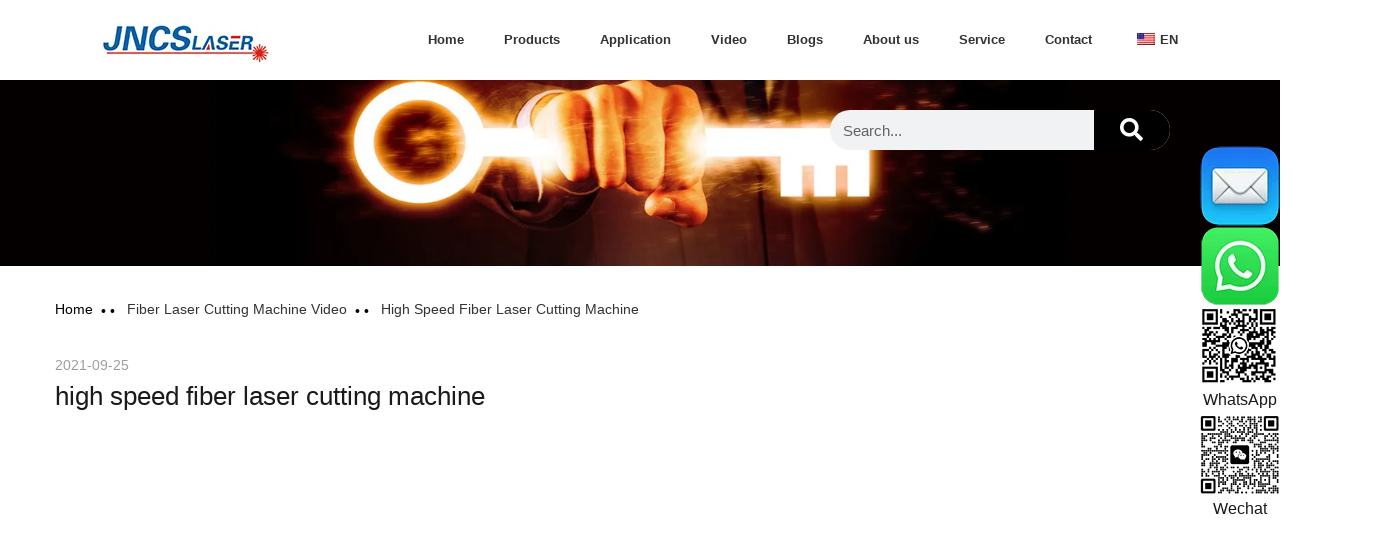

--- FILE ---
content_type: text/html; charset=UTF-8
request_url: https://www.jncslaser.com/video/fiber_laser_cutting_machine_video/high-speed-fiber-laser-cutting-machine.html
body_size: 24626
content:

<!doctype html>
<html lang="en-US" prefix="og: https://ogp.me/ns#" prefix="og: http://ogp.me/ns# fb: http://ogp.me/ns/fb# article: http://ogp.me/ns/article#">
<head>
	<meta charset="UTF-8">
	<meta name="viewport" content="width=device-width, initial-scale=1">
	<link rel="profile" href="https://gmpg.org/xfn/11">
	<meta name="google-site-verification" content="33V-HHKi6DHq4cQmF68eKdBbRfvaJHHP9DJRroLbQEQ" />
	
<!-- SEO Ultimate (http://www.seodesignsolutions.com/wordpress-seo/) -->
	<meta property="og:type" content="article" />
	<meta property="og:title" content="high speed fiber laser cutting machine" />
	<meta property="og:url" content="https://www.jncslaser.com/video/fiber_laser_cutting_machine_video/high-speed-fiber-laser-cutting-machine.html" />
	<meta property="article:published_time" content="2021-09-25" />
	<meta property="article:modified_time" content="2021-09-25" />
	<meta property="article:author" content="https://www.jncslaser.com/author/admin_ks" />
	<meta property="article:section" content="Fiber Laser Cutting Machine Video" />
	<meta property="article:tag" content="Video" />
	<meta property="og:site_name" content="Jinan Consure Electronic Technology Co.,Ltd" />
	<meta name="twitter:card" content="summary" />
<!-- /SEO Ultimate -->


<!-- Search Engine Optimization by Rank Math - https://rankmath.com/ -->
<title>	high speed fiber laser cutting machine</title>
<meta name="robots" content="index, follow, max-snippet:-1, max-video-preview:-1, max-image-preview:large"/>
<link rel="canonical" href="https://www.jncslaser.com/video/fiber_laser_cutting_machine_video/high-speed-fiber-laser-cutting-machine.html" />
<meta property="og:locale" content="en_US" />
<meta property="og:type" content="article" />
<meta property="og:title" content="high speed fiber laser cutting machine - Jinan Consure Electronic Technology Co.,Ltd" />
<meta property="og:url" content="https://www.jncslaser.com/video/fiber_laser_cutting_machine_video/high-speed-fiber-laser-cutting-machine.html" />
<meta property="og:site_name" content="Jinan Consure Electronic Technology Co.,Ltd" />
<meta property="article:section" content="Fiber Laser Cutting Machine Video" />
<meta property="og:updated_time" content="2021-09-25T09:27:25+08:00" />
<meta property="article:published_time" content="2021-09-25T09:27:24+08:00" />
<meta property="article:modified_time" content="2021-09-25T09:27:25+08:00" />
<meta name="twitter:card" content="summary_large_image" />
<meta name="twitter:title" content="high speed fiber laser cutting machine - Jinan Consure Electronic Technology Co.,Ltd" />
<meta name="twitter:label1" content="Written by" />
<meta name="twitter:data1" content="admin_ks" />
<meta name="twitter:label2" content="Time to read" />
<meta name="twitter:data2" content="Less than a minute" />
<script type="application/ld+json" class="rank-math-schema">{"@context":"https://schema.org","@graph":[{"@type":["Organization","Person"],"@id":"https://www.jncslaser.com/#person","name":"Jinan Consure Electronic Technology Co.,Ltd","url":"https://www.jncslaser.com"},{"@type":"WebSite","@id":"https://www.jncslaser.com/#website","url":"https://www.jncslaser.com","name":"Jinan Consure Electronic Technology Co.,Ltd","publisher":{"@id":"https://www.jncslaser.com/#person"},"inLanguage":"en-US"},{"@type":"WebPage","@id":"https://www.jncslaser.com/video/fiber_laser_cutting_machine_video/high-speed-fiber-laser-cutting-machine.html#webpage","url":"https://www.jncslaser.com/video/fiber_laser_cutting_machine_video/high-speed-fiber-laser-cutting-machine.html","name":"high speed fiber laser cutting machine - Jinan Consure Electronic Technology Co.,Ltd","datePublished":"2021-09-25T09:27:24+08:00","dateModified":"2021-09-25T09:27:25+08:00","isPartOf":{"@id":"https://www.jncslaser.com/#website"},"inLanguage":"en-US"},{"@type":"Person","@id":"https://www.jncslaser.com/author/admin_ks","name":"admin_ks","url":"https://www.jncslaser.com/author/admin_ks","image":{"@type":"ImageObject","@id":"https://secure.gravatar.com/avatar/87024d47f24849876f53e6f4179ba855dfc112703988dff89133e167fb244d2f?s=96&amp;d=mm&amp;r=g","url":"https://secure.gravatar.com/avatar/87024d47f24849876f53e6f4179ba855dfc112703988dff89133e167fb244d2f?s=96&amp;d=mm&amp;r=g","caption":"admin_ks","inLanguage":"en-US"}},{"@type":"BlogPosting","headline":"high speed fiber laser cutting machine - Jinan Consure Electronic Technology Co.,Ltd","datePublished":"2021-09-25T09:27:24+08:00","dateModified":"2021-09-25T09:27:25+08:00","articleSection":"Fiber Laser Cutting Machine Video","author":{"@id":"https://www.jncslaser.com/author/admin_ks","name":"admin_ks"},"publisher":{"@id":"https://www.jncslaser.com/#person"},"name":"high speed fiber laser cutting machine - Jinan Consure Electronic Technology Co.,Ltd","@id":"https://www.jncslaser.com/video/fiber_laser_cutting_machine_video/high-speed-fiber-laser-cutting-machine.html#richSnippet","isPartOf":{"@id":"https://www.jncslaser.com/video/fiber_laser_cutting_machine_video/high-speed-fiber-laser-cutting-machine.html#webpage"},"inLanguage":"en-US","mainEntityOfPage":{"@id":"https://www.jncslaser.com/video/fiber_laser_cutting_machine_video/high-speed-fiber-laser-cutting-machine.html#webpage"}}]}</script>
<!-- /Rank Math WordPress SEO plugin -->

<link rel='dns-prefetch' href='//cdn.chatway.app' />
<link rel="alternate" type="application/rss+xml" title="Jinan Consure Electronic Technology Co.,Ltd &raquo; Feed" href="https://www.jncslaser.com/feed" />
<link rel="alternate" type="application/rss+xml" title="Jinan Consure Electronic Technology Co.,Ltd &raquo; Comments Feed" href="https://www.jncslaser.com/comments/feed" />
<link rel="alternate" type="application/rss+xml" title="Jinan Consure Electronic Technology Co.,Ltd &raquo; high speed fiber laser cutting machine Comments Feed" href="https://www.jncslaser.com/video/fiber_laser_cutting_machine_video/high-speed-fiber-laser-cutting-machine.html/feed" />
<link rel="alternate" title="oEmbed (JSON)" type="application/json+oembed" href="https://www.jncslaser.com/wp-json/oembed/1.0/embed?url=https%3A%2F%2Fwww.jncslaser.com%2Fvideo%2Ffiber_laser_cutting_machine_video%2Fhigh-speed-fiber-laser-cutting-machine.html" />
<link rel="alternate" title="oEmbed (XML)" type="text/xml+oembed" href="https://www.jncslaser.com/wp-json/oembed/1.0/embed?url=https%3A%2F%2Fwww.jncslaser.com%2Fvideo%2Ffiber_laser_cutting_machine_video%2Fhigh-speed-fiber-laser-cutting-machine.html&#038;format=xml" />
<style id='wp-img-auto-sizes-contain-inline-css' type='text/css'>
img:is([sizes=auto i],[sizes^="auto," i]){contain-intrinsic-size:3000px 1500px}
/*# sourceURL=wp-img-auto-sizes-contain-inline-css */
</style>

<link rel='stylesheet' id='cf7ic_style-css' href='https://www.jncslaser.com/wp-content/plugins/contact-form-7-image-captcha/css/cf7ic-style.css?ver=3.3.7' type='text/css' media='all' />
<style id='wp-emoji-styles-inline-css' type='text/css'>

	img.wp-smiley, img.emoji {
		display: inline !important;
		border: none !important;
		box-shadow: none !important;
		height: 1em !important;
		width: 1em !important;
		margin: 0 0.07em !important;
		vertical-align: -0.1em !important;
		background: none !important;
		padding: 0 !important;
	}
/*# sourceURL=wp-emoji-styles-inline-css */
</style>
<link rel='stylesheet' id='wp-block-library-css' href='https://www.jncslaser.com/wp-includes/css/dist/block-library/style.min.css?ver=6.9' type='text/css' media='all' />
<style id='classic-theme-styles-inline-css' type='text/css'>
/*! This file is auto-generated */
.wp-block-button__link{color:#fff;background-color:#32373c;border-radius:9999px;box-shadow:none;text-decoration:none;padding:calc(.667em + 2px) calc(1.333em + 2px);font-size:1.125em}.wp-block-file__button{background:#32373c;color:#fff;text-decoration:none}
/*# sourceURL=/wp-includes/css/classic-themes.min.css */
</style>
<style id='global-styles-inline-css' type='text/css'>
:root{--wp--preset--aspect-ratio--square: 1;--wp--preset--aspect-ratio--4-3: 4/3;--wp--preset--aspect-ratio--3-4: 3/4;--wp--preset--aspect-ratio--3-2: 3/2;--wp--preset--aspect-ratio--2-3: 2/3;--wp--preset--aspect-ratio--16-9: 16/9;--wp--preset--aspect-ratio--9-16: 9/16;--wp--preset--color--black: #000000;--wp--preset--color--cyan-bluish-gray: #abb8c3;--wp--preset--color--white: #ffffff;--wp--preset--color--pale-pink: #f78da7;--wp--preset--color--vivid-red: #cf2e2e;--wp--preset--color--luminous-vivid-orange: #ff6900;--wp--preset--color--luminous-vivid-amber: #fcb900;--wp--preset--color--light-green-cyan: #7bdcb5;--wp--preset--color--vivid-green-cyan: #00d084;--wp--preset--color--pale-cyan-blue: #8ed1fc;--wp--preset--color--vivid-cyan-blue: #0693e3;--wp--preset--color--vivid-purple: #9b51e0;--wp--preset--gradient--vivid-cyan-blue-to-vivid-purple: linear-gradient(135deg,rgb(6,147,227) 0%,rgb(155,81,224) 100%);--wp--preset--gradient--light-green-cyan-to-vivid-green-cyan: linear-gradient(135deg,rgb(122,220,180) 0%,rgb(0,208,130) 100%);--wp--preset--gradient--luminous-vivid-amber-to-luminous-vivid-orange: linear-gradient(135deg,rgb(252,185,0) 0%,rgb(255,105,0) 100%);--wp--preset--gradient--luminous-vivid-orange-to-vivid-red: linear-gradient(135deg,rgb(255,105,0) 0%,rgb(207,46,46) 100%);--wp--preset--gradient--very-light-gray-to-cyan-bluish-gray: linear-gradient(135deg,rgb(238,238,238) 0%,rgb(169,184,195) 100%);--wp--preset--gradient--cool-to-warm-spectrum: linear-gradient(135deg,rgb(74,234,220) 0%,rgb(151,120,209) 20%,rgb(207,42,186) 40%,rgb(238,44,130) 60%,rgb(251,105,98) 80%,rgb(254,248,76) 100%);--wp--preset--gradient--blush-light-purple: linear-gradient(135deg,rgb(255,206,236) 0%,rgb(152,150,240) 100%);--wp--preset--gradient--blush-bordeaux: linear-gradient(135deg,rgb(254,205,165) 0%,rgb(254,45,45) 50%,rgb(107,0,62) 100%);--wp--preset--gradient--luminous-dusk: linear-gradient(135deg,rgb(255,203,112) 0%,rgb(199,81,192) 50%,rgb(65,88,208) 100%);--wp--preset--gradient--pale-ocean: linear-gradient(135deg,rgb(255,245,203) 0%,rgb(182,227,212) 50%,rgb(51,167,181) 100%);--wp--preset--gradient--electric-grass: linear-gradient(135deg,rgb(202,248,128) 0%,rgb(113,206,126) 100%);--wp--preset--gradient--midnight: linear-gradient(135deg,rgb(2,3,129) 0%,rgb(40,116,252) 100%);--wp--preset--font-size--small: 13px;--wp--preset--font-size--medium: 20px;--wp--preset--font-size--large: 36px;--wp--preset--font-size--x-large: 42px;--wp--preset--spacing--20: 0.44rem;--wp--preset--spacing--30: 0.67rem;--wp--preset--spacing--40: 1rem;--wp--preset--spacing--50: 1.5rem;--wp--preset--spacing--60: 2.25rem;--wp--preset--spacing--70: 3.38rem;--wp--preset--spacing--80: 5.06rem;--wp--preset--shadow--natural: 6px 6px 9px rgba(0, 0, 0, 0.2);--wp--preset--shadow--deep: 12px 12px 50px rgba(0, 0, 0, 0.4);--wp--preset--shadow--sharp: 6px 6px 0px rgba(0, 0, 0, 0.2);--wp--preset--shadow--outlined: 6px 6px 0px -3px rgb(255, 255, 255), 6px 6px rgb(0, 0, 0);--wp--preset--shadow--crisp: 6px 6px 0px rgb(0, 0, 0);}:where(.is-layout-flex){gap: 0.5em;}:where(.is-layout-grid){gap: 0.5em;}body .is-layout-flex{display: flex;}.is-layout-flex{flex-wrap: wrap;align-items: center;}.is-layout-flex > :is(*, div){margin: 0;}body .is-layout-grid{display: grid;}.is-layout-grid > :is(*, div){margin: 0;}:where(.wp-block-columns.is-layout-flex){gap: 2em;}:where(.wp-block-columns.is-layout-grid){gap: 2em;}:where(.wp-block-post-template.is-layout-flex){gap: 1.25em;}:where(.wp-block-post-template.is-layout-grid){gap: 1.25em;}.has-black-color{color: var(--wp--preset--color--black) !important;}.has-cyan-bluish-gray-color{color: var(--wp--preset--color--cyan-bluish-gray) !important;}.has-white-color{color: var(--wp--preset--color--white) !important;}.has-pale-pink-color{color: var(--wp--preset--color--pale-pink) !important;}.has-vivid-red-color{color: var(--wp--preset--color--vivid-red) !important;}.has-luminous-vivid-orange-color{color: var(--wp--preset--color--luminous-vivid-orange) !important;}.has-luminous-vivid-amber-color{color: var(--wp--preset--color--luminous-vivid-amber) !important;}.has-light-green-cyan-color{color: var(--wp--preset--color--light-green-cyan) !important;}.has-vivid-green-cyan-color{color: var(--wp--preset--color--vivid-green-cyan) !important;}.has-pale-cyan-blue-color{color: var(--wp--preset--color--pale-cyan-blue) !important;}.has-vivid-cyan-blue-color{color: var(--wp--preset--color--vivid-cyan-blue) !important;}.has-vivid-purple-color{color: var(--wp--preset--color--vivid-purple) !important;}.has-black-background-color{background-color: var(--wp--preset--color--black) !important;}.has-cyan-bluish-gray-background-color{background-color: var(--wp--preset--color--cyan-bluish-gray) !important;}.has-white-background-color{background-color: var(--wp--preset--color--white) !important;}.has-pale-pink-background-color{background-color: var(--wp--preset--color--pale-pink) !important;}.has-vivid-red-background-color{background-color: var(--wp--preset--color--vivid-red) !important;}.has-luminous-vivid-orange-background-color{background-color: var(--wp--preset--color--luminous-vivid-orange) !important;}.has-luminous-vivid-amber-background-color{background-color: var(--wp--preset--color--luminous-vivid-amber) !important;}.has-light-green-cyan-background-color{background-color: var(--wp--preset--color--light-green-cyan) !important;}.has-vivid-green-cyan-background-color{background-color: var(--wp--preset--color--vivid-green-cyan) !important;}.has-pale-cyan-blue-background-color{background-color: var(--wp--preset--color--pale-cyan-blue) !important;}.has-vivid-cyan-blue-background-color{background-color: var(--wp--preset--color--vivid-cyan-blue) !important;}.has-vivid-purple-background-color{background-color: var(--wp--preset--color--vivid-purple) !important;}.has-black-border-color{border-color: var(--wp--preset--color--black) !important;}.has-cyan-bluish-gray-border-color{border-color: var(--wp--preset--color--cyan-bluish-gray) !important;}.has-white-border-color{border-color: var(--wp--preset--color--white) !important;}.has-pale-pink-border-color{border-color: var(--wp--preset--color--pale-pink) !important;}.has-vivid-red-border-color{border-color: var(--wp--preset--color--vivid-red) !important;}.has-luminous-vivid-orange-border-color{border-color: var(--wp--preset--color--luminous-vivid-orange) !important;}.has-luminous-vivid-amber-border-color{border-color: var(--wp--preset--color--luminous-vivid-amber) !important;}.has-light-green-cyan-border-color{border-color: var(--wp--preset--color--light-green-cyan) !important;}.has-vivid-green-cyan-border-color{border-color: var(--wp--preset--color--vivid-green-cyan) !important;}.has-pale-cyan-blue-border-color{border-color: var(--wp--preset--color--pale-cyan-blue) !important;}.has-vivid-cyan-blue-border-color{border-color: var(--wp--preset--color--vivid-cyan-blue) !important;}.has-vivid-purple-border-color{border-color: var(--wp--preset--color--vivid-purple) !important;}.has-vivid-cyan-blue-to-vivid-purple-gradient-background{background: var(--wp--preset--gradient--vivid-cyan-blue-to-vivid-purple) !important;}.has-light-green-cyan-to-vivid-green-cyan-gradient-background{background: var(--wp--preset--gradient--light-green-cyan-to-vivid-green-cyan) !important;}.has-luminous-vivid-amber-to-luminous-vivid-orange-gradient-background{background: var(--wp--preset--gradient--luminous-vivid-amber-to-luminous-vivid-orange) !important;}.has-luminous-vivid-orange-to-vivid-red-gradient-background{background: var(--wp--preset--gradient--luminous-vivid-orange-to-vivid-red) !important;}.has-very-light-gray-to-cyan-bluish-gray-gradient-background{background: var(--wp--preset--gradient--very-light-gray-to-cyan-bluish-gray) !important;}.has-cool-to-warm-spectrum-gradient-background{background: var(--wp--preset--gradient--cool-to-warm-spectrum) !important;}.has-blush-light-purple-gradient-background{background: var(--wp--preset--gradient--blush-light-purple) !important;}.has-blush-bordeaux-gradient-background{background: var(--wp--preset--gradient--blush-bordeaux) !important;}.has-luminous-dusk-gradient-background{background: var(--wp--preset--gradient--luminous-dusk) !important;}.has-pale-ocean-gradient-background{background: var(--wp--preset--gradient--pale-ocean) !important;}.has-electric-grass-gradient-background{background: var(--wp--preset--gradient--electric-grass) !important;}.has-midnight-gradient-background{background: var(--wp--preset--gradient--midnight) !important;}.has-small-font-size{font-size: var(--wp--preset--font-size--small) !important;}.has-medium-font-size{font-size: var(--wp--preset--font-size--medium) !important;}.has-large-font-size{font-size: var(--wp--preset--font-size--large) !important;}.has-x-large-font-size{font-size: var(--wp--preset--font-size--x-large) !important;}
:where(.wp-block-post-template.is-layout-flex){gap: 1.25em;}:where(.wp-block-post-template.is-layout-grid){gap: 1.25em;}
:where(.wp-block-term-template.is-layout-flex){gap: 1.25em;}:where(.wp-block-term-template.is-layout-grid){gap: 1.25em;}
:where(.wp-block-columns.is-layout-flex){gap: 2em;}:where(.wp-block-columns.is-layout-grid){gap: 2em;}
:root :where(.wp-block-pullquote){font-size: 1.5em;line-height: 1.6;}
/*# sourceURL=global-styles-inline-css */
</style>
<link rel='stylesheet' id='contact-form-7-css' href='https://www.jncslaser.com/wp-content/plugins/contact-form-7/includes/css/styles.css?ver=6.1.4' type='text/css' media='all' />
<link rel='stylesheet' id='trp-language-switcher-style-css' href='https://www.jncslaser.com/wp-content/plugins/translatepress-multilingual/assets/css/trp-language-switcher.css?ver=2.10.6' type='text/css' media='all' />
<link rel='stylesheet' id='bootstrap-css' href='https://www.jncslaser.com/wp-content/themes/theratio/css/bootstrap.css?ver=4.0' type='text/css' media='all' />
<link rel='stylesheet' id='theratio-awesome-font-css' href='https://www.jncslaser.com/wp-content/themes/theratio/css/font-awesome.min.css?ver=6.9' type='text/css' media='all' />
<link rel='stylesheet' id='theratio-flaticon-font-css' href='https://www.jncslaser.com/wp-content/themes/theratio/css/flaticon.css?ver=6.9' type='text/css' media='all' />
<link rel='stylesheet' id='swiper-slider-css' href='https://www.jncslaser.com/wp-content/themes/theratio/css/swiper.min.css?ver=6.9' type='text/css' media='all' />
<link rel='stylesheet' id='lightgallery-css' href='https://www.jncslaser.com/wp-content/themes/theratio/css/lightgallery.css?ver=6.9' type='text/css' media='all' />
<link rel='stylesheet' id='theratio-style-css' href='https://www.jncslaser.com/wp-content/themes/theratio/style.css?ver=6.9' type='text/css' media='all' />
<link rel='stylesheet' id='dashicons-css' href='https://www.jncslaser.com/wp-includes/css/dashicons.min.css?ver=6.9' type='text/css' media='all' />
<link rel='stylesheet' id='al_ic_revs_styles-css' href='https://www.jncslaser.com/wp-content/plugins/reviews-plus/css/reviews-plus.min.css?timestamp=1717651230&#038;ver=6.9' type='text/css' media='all' />
<script type="text/javascript" src="https://www.jncslaser.com/wp-includes/js/jquery/jquery.min.js?ver=3.7.1" id="jquery-core-js"></script>
<script type="text/javascript" src="https://www.jncslaser.com/wp-includes/js/jquery/jquery-migrate.min.js?ver=3.4.1" id="jquery-migrate-js"></script>
<script type="text/javascript" id="theratio_scripts-js-extra">
/* <![CDATA[ */
var theratio_loadmore_params = {"ajaxurl":"https://www.jncslaser.com/wp-admin/admin-ajax.php"};
//# sourceURL=theratio_scripts-js-extra
/* ]]> */
</script>
<script type="text/javascript" src="https://www.jncslaser.com/wp-content/themes/theratio/js/myloadmore.js?ver=1769072852" id="theratio_scripts-js"></script>
<script type="text/javascript" id="al_ic_revs_scripts-js-extra">
/* <![CDATA[ */
var ic_revs = {"no_rating":"\u003Cdiv class=\"al-box warning\"\u003EThe rating cannot be empty.\u003C/div\u003E","no_empty":"\u003Cdiv class=\"al-box warning\"\u003EA valid value is required.\u003C/div\u003E","check_errors":"\u003Cdiv class=\"al-box warning\"\u003EPlease fill all the required data.\u003C/div\u003E"};
//# sourceURL=al_ic_revs_scripts-js-extra
/* ]]> */
</script>
<script type="text/javascript" src="https://www.jncslaser.com/wp-content/plugins/reviews-plus/js/reviews-plus.min.js?timestamp=1717651230&amp;ver=6.9" id="al_ic_revs_scripts-js"></script>
<link rel="https://api.w.org/" href="https://www.jncslaser.com/wp-json/" /><link rel="alternate" title="JSON" type="application/json" href="https://www.jncslaser.com/wp-json/wp/v2/posts/15767" /><link rel="EditURI" type="application/rsd+xml" title="RSD" href="https://www.jncslaser.com/xmlrpc.php?rsd" />
<meta name="generator" content="WordPress 6.9" />
<link rel='shortlink' href='https://www.jncslaser.com/?p=15767' />
<link rel="alternate" hreflang="en-US" href="https://www.jncslaser.com/video/fiber_laser_cutting_machine_video/high-speed-fiber-laser-cutting-machine.html"/>
<link rel="alternate" hreflang="es-ES" href="https://www.jncslaser.com/es/video/fiber_laser_cutting_machine_video/high-speed-fiber-laser-cutting-machine.html/"/>
<link rel="alternate" hreflang="ar" href="https://www.jncslaser.com/ar/video/fiber_laser_cutting_machine_video/high-speed-fiber-laser-cutting-machine.html/"/>
<link rel="alternate" hreflang="pt-PT" href="https://www.jncslaser.com/pt/video/fiber_laser_cutting_machine_video/high-speed-fiber-laser-cutting-machine.html/"/>
<link rel="alternate" hreflang="en" href="https://www.jncslaser.com/video/fiber_laser_cutting_machine_video/high-speed-fiber-laser-cutting-machine.html"/>
<link rel="alternate" hreflang="es" href="https://www.jncslaser.com/es/video/fiber_laser_cutting_machine_video/high-speed-fiber-laser-cutting-machine.html/"/>
<link rel="alternate" hreflang="pt" href="https://www.jncslaser.com/pt/video/fiber_laser_cutting_machine_video/high-speed-fiber-laser-cutting-machine.html/"/>
<link rel="pingback" href="https://www.jncslaser.com/xmlrpc.php"><meta name="generator" content="Elementor 3.34.2; features: additional_custom_breakpoints; settings: css_print_method-external, google_font-enabled, font_display-auto">
			<style>
				.e-con.e-parent:nth-of-type(n+4):not(.e-lazyloaded):not(.e-no-lazyload),
				.e-con.e-parent:nth-of-type(n+4):not(.e-lazyloaded):not(.e-no-lazyload) * {
					background-image: none !important;
				}
				@media screen and (max-height: 1024px) {
					.e-con.e-parent:nth-of-type(n+3):not(.e-lazyloaded):not(.e-no-lazyload),
					.e-con.e-parent:nth-of-type(n+3):not(.e-lazyloaded):not(.e-no-lazyload) * {
						background-image: none !important;
					}
				}
				@media screen and (max-height: 640px) {
					.e-con.e-parent:nth-of-type(n+2):not(.e-lazyloaded):not(.e-no-lazyload),
					.e-con.e-parent:nth-of-type(n+2):not(.e-lazyloaded):not(.e-no-lazyload) * {
						background-image: none !important;
					}
				}
			</style>
			<link rel="icon" href="https://www.jncslaser.com/wp-content/uploads/2025/03/cropped-2025030443-1-32x32.jpg" sizes="32x32" />
<link rel="icon" href="https://www.jncslaser.com/wp-content/uploads/2025/03/cropped-2025030443-1-192x192.jpg" sizes="192x192" />
<link rel="apple-touch-icon" href="https://www.jncslaser.com/wp-content/uploads/2025/03/cropped-2025030443-1-180x180.jpg" />
<meta name="msapplication-TileImage" content="https://www.jncslaser.com/wp-content/uploads/2025/03/cropped-2025030443-1-270x270.jpg" />
		<style type="text/css" id="wp-custom-css">
			.blog-post .entry-media img{
	width: 100%;
}
.widget_media_image img{
	width: 100%;
}
.style-2 .octf-cta-header .h-search-form-field{ right: 0; }

.page-id-3355 .side-panel{
	right: auto;
	left: 0;
	transform: translateX(-100%);
}
.page-id-3355 .side-panel.side-panel-open{
	transform: translateX(0);
}		</style>
		<!-- Google tag (gtag.js) --><script async src="https://www.googletagmanager.com/gtag/js?id=AW-943416093"></script><script>window.dataLayer = window.dataLayer || [];function gtag(){dataLayer.push(arguments);}gtag('js', new Date());
gtag('config', 'AW-943416093',{ 'allow_enhanced_conversions': true });</script>


<script>document.addEventListener('wpcf7mailsent', function (event) {var inputs = event.detail.inputs;var emailObject = inputs.find(function (item) {return item.name == 'your-email'; })gtag('set', 'user_data', {"email": emailObject.value});gtag('event', 'conversion', {'send_to': 'AW-943416093/q_iDCLnw7qQZEJ3G7cED'});});</script> 
    <script async src="//tfile.xiaoman.cn/okki/analyze.js?id=45835-8529-UA-238210775-15"></script>

	
	
</head>

<body class="wp-singular post-template-default single single-post postid-15767 single-format-video wp-theme-theratio eio-default translatepress-en_US header-horizontal elementor-default elementor-kit-2985">

<div id="page" class="site">

<!-- #site-header-open -->
<header id="site-header" class="site-header header-transparent">

    <!-- #header-desktop-open -->
   
    <div class="header-desktop">		<div data-elementor-type="wp-post" data-elementor-id="4442" class="elementor elementor-4442" data-elementor-post-type="ot_header_builders">
						<section class="elementor-section elementor-top-section elementor-element elementor-element-12f6a20 is-fixed elementor-section-boxed elementor-section-height-default elementor-section-height-default" data-id="12f6a20" data-element_type="section" data-settings="{&quot;background_background&quot;:&quot;classic&quot;}">
						<div class="elementor-container elementor-column-gap-default">
					<div class="elementor-column elementor-col-50 elementor-top-column elementor-element elementor-element-a18e113 ot-flex-column-horizontal" data-id="a18e113" data-element_type="column">
			<div class="elementor-widget-wrap elementor-element-populated">
						<div class="elementor-element elementor-element-8f30b20 elementor-widget elementor-widget-ilogo" data-id="8f30b20" data-element_type="widget" data-widget_type="ilogo.default">
				<div class="elementor-widget-container">
					
			
	    	<div class="the-logo">
				<a href="https://www.jncslaser.com/">
					<img src="https://www.jncslaser.com/wp-content/uploads/2020/08/2021082584.jpg" alt="Jinan Consure Electronic Technology Co.,Ltd">
				</a>			        
		    </div>
		    
	    				</div>
				</div>
					</div>
		</div>
				<div class="elementor-column elementor-col-50 elementor-top-column elementor-element elementor-element-76ec0dc ot-flex-column-horizontal" data-id="76ec0dc" data-element_type="column">
			<div class="elementor-widget-wrap elementor-element-populated">
						<div class="elementor-element elementor-element-f4342de lx_nav elementor-widget elementor-widget-imenu" data-id="f4342de" data-element_type="widget" data-widget_type="imenu.default">
				<div class="elementor-widget-container">
					
			
		    	<nav id="site-navigation" class="main-navigation ">			
					<ul id="primary-menu" class="menu"><li id="menu-item-15310" class="menu-item menu-item-type-custom menu-item-object-custom menu-item-home menu-item-15310"><a href="https://www.jncslaser.com/">Home</a></li>
<li id="menu-item-13762" class="menu-item menu-item-type-custom menu-item-object-custom menu-item-has-children menu-item-13762"><a href="https://www.jncslaser.com/products">Products</a>
<ul class="sub-menu">
	<li id="menu-item-10242" class="menu-item menu-item-type-custom menu-item-object-custom menu-item-has-children menu-item-10242"><a href="https://www.jncslaser.com/products/laser-marking-machine">Laser Marking Machine</a>
	<ul class="sub-menu">
		<li id="menu-item-13394" class="menu-item menu-item-type-custom menu-item-object-custom menu-item-13394"><a href="https://www.jncslaser.com/products/fiber-laser-marking-machine">Fiber Laser Marking Machine</a></li>
		<li id="menu-item-13393" class="menu-item menu-item-type-custom menu-item-object-custom menu-item-13393"><a href="https://www.jncslaser.com/products/co2-laser-marking-machine">CO2 Laser Marking Machine</a></li>
		<li id="menu-item-13391" class="menu-item menu-item-type-custom menu-item-object-custom menu-item-13391"><a href="https://www.jncslaser.com/products/uv-laser-marking-machine">UV Laser Marking Machine</a></li>
		<li id="menu-item-27305" class="menu-item menu-item-type-taxonomy menu-item-object-portfolio_cat menu-item-27305"><a href="https://www.jncslaser.com/products/pneumatic-marking-machine">Pneumatic marking machine</a></li>
	</ul>
</li>
	<li id="menu-item-10243" class="menu-item menu-item-type-custom menu-item-object-custom menu-item-has-children menu-item-10243"><a href="https://www.jncslaser.com/products/laser-welding-machine">Laser Welding Machine</a>
	<ul class="sub-menu">
		<li id="menu-item-27077" class="menu-item menu-item-type-taxonomy menu-item-object-portfolio_cat menu-item-27077"><a href="https://www.jncslaser.com/products/handheld-fiber-laser-welding-machine-laser-welding-machine">Handheld Fiber Laser Welding Machine</a></li>
		<li id="menu-item-27079" class="menu-item menu-item-type-taxonomy menu-item-object-portfolio_cat menu-item-27079"><a href="https://www.jncslaser.com/products/laser-welding-machine-for-mould-repairing">Laser Welding Machine for Mould Repairing</a></li>
		<li id="menu-item-27075" class="menu-item menu-item-type-taxonomy menu-item-object-portfolio_cat menu-item-27075"><a href="https://www.jncslaser.com/products/automatic-platform-fiber-laser-welding-machine">Automatic Platform Fiber Laser Welding Machine</a></li>
		<li id="menu-item-28446" class="menu-item menu-item-type-taxonomy menu-item-object-portfolio_cat menu-item-28446"><a href="https://www.jncslaser.com/products/galvanometer-fiber-laser-welding-machine-for-lithium-battery">Galvanometer Fiber Laser Welding Machine for Lithium Battery</a></li>
		<li id="menu-item-27076" class="menu-item menu-item-type-taxonomy menu-item-object-portfolio_cat menu-item-27076"><a href="https://www.jncslaser.com/products/channel-letter-yag-laser-welding-machine">Channel Letter YAG Laser Welding Machine</a></li>
		<li id="menu-item-27078" class="menu-item menu-item-type-taxonomy menu-item-object-portfolio_cat menu-item-27078"><a href="https://www.jncslaser.com/products/jewelry-spot-yag-laser-welding-machine">Jewelry Spot YAG Laser Welding Machine</a></li>
	</ul>
</li>
	<li id="menu-item-14494" class="menu-item menu-item-type-custom menu-item-object-custom menu-item-has-children menu-item-14494"><a href="https://www.jncslaser.com/products/laser-cleaning-machine">Laser Cleaning Machine</a>
	<ul class="sub-menu">
		<li id="menu-item-28639" class="menu-item menu-item-type-taxonomy menu-item-object-portfolio_cat menu-item-28639"><a href="https://www.jncslaser.com/products/continuous-fiber-laser-cleaning-machine">Continuous Fiber Laser Cleaning Machine</a></li>
		<li id="menu-item-28640" class="menu-item menu-item-type-taxonomy menu-item-object-portfolio_cat menu-item-28640"><a href="https://www.jncslaser.com/products/pulsed-fiber-laser-cleaning-machine">Pulsed Fiber Laser Cleaning Machine</a></li>
	</ul>
</li>
	<li id="menu-item-10678" class="menu-item menu-item-type-custom menu-item-object-custom menu-item-10678"><a href="https://www.jncslaser.com/products/fiber-laser-cutting-machine">Fiber Laser Cutting Machine</a></li>
	<li id="menu-item-26221" class="menu-item menu-item-type-post_type menu-item-object-page menu-item-26221"><a href="https://www.jncslaser.com/products/laser-glass-drilling-machine">Laser Glass Drilling Machine</a></li>
	<li id="menu-item-21837" class="menu-item menu-item-type-taxonomy menu-item-object-portfolio_cat menu-item-21837"><a href="https://www.jncslaser.com/products/cnc-oscillating-knife-cutting-machine">CNC Oscillating Knife Cutting Machine</a></li>
	<li id="menu-item-10244" class="menu-item menu-item-type-custom menu-item-object-custom menu-item-10244"><a href="https://www.jncslaser.com/products/co2-laser-engraving-cutting-machine">CO2 Laser Engraving Cutting Machine</a></li>
	<li id="menu-item-22888" class="menu-item menu-item-type-taxonomy menu-item-object-portfolio_cat menu-item-22888"><a href="https://www.jncslaser.com/products/channel-letter-bending-machine">Channel Letter Bending Machine</a></li>
	<li id="menu-item-23202" class="menu-item menu-item-type-taxonomy menu-item-object-portfolio_cat menu-item-23202"><a href="https://www.jncslaser.com/products/cnc-router-cnc-plasma-cutting-machine">CNC Router/CNC Plasma Cutting Machine</a></li>
	<li id="menu-item-28053" class="menu-item menu-item-type-taxonomy menu-item-object-portfolio_cat menu-item-28053"><a href="https://www.jncslaser.com/products/uv-printer">UV Printer</a></li>
</ul>
</li>
<li id="menu-item-18392" class="menu-item menu-item-type-custom menu-item-object-custom menu-item-has-children menu-item-18392"><a href="https://www.jncslaser.com/application">Application</a>
<ul class="sub-menu">
	<li id="menu-item-21879" class="menu-item menu-item-type-custom menu-item-object-custom menu-item-21879"><a href="https://www.jncslaser.com/laser-marking-machine-application">Laser Marking Machine Application</a></li>
	<li id="menu-item-21882" class="menu-item menu-item-type-custom menu-item-object-custom menu-item-21882"><a href="https://www.jncslaser.com/laser-welding-machine-application">Laser Welding Machine Application</a></li>
	<li id="menu-item-21885" class="menu-item menu-item-type-custom menu-item-object-custom menu-item-21885"><a href="https://www.jncslaser.com/laser-cleaning-machine-application">Laser Cleaning Machine Application</a></li>
	<li id="menu-item-21888" class="menu-item menu-item-type-custom menu-item-object-custom menu-item-21888"><a href="https://www.jncslaser.com/co2-laser-engraving-cutting-machine-application">CO2 Laser Engraving Cutting Machine Application</a></li>
	<li id="menu-item-21891" class="menu-item menu-item-type-custom menu-item-object-custom menu-item-21891"><a href="https://www.jncslaser.com/cnc-knife-cutting-machine-application">CNC Knife Cutting Machine Application</a></li>
	<li id="menu-item-28750" class="menu-item menu-item-type-custom menu-item-object-custom menu-item-28750"><a href="https://www.jncslaser.com/application/fiber-laser-cutting-machine-application">Fiber Laser Cutting Machine Application</a></li>
	<li id="menu-item-28754" class="menu-item menu-item-type-custom menu-item-object-custom menu-item-28754"><a href="https://www.jncslaser.com/application/fiber-laser-cutting-machine-applicationglass-drilling-smart-mirror-marking-frosted-glass-markingfiber-laser-cutting-machine-application">Glass Drilling Smart Mirror Marking Frosted Glass Marking</a></li>
</ul>
</li>
<li id="menu-item-10490" class="menu-item menu-item-type-custom menu-item-object-custom menu-item-has-children menu-item-10490"><a href="https://www.jncslaser.com/video">Video</a>
<ul class="sub-menu">
	<li id="menu-item-21603" class="menu-item menu-item-type-custom menu-item-object-custom menu-item-21603"><a href="https://www.jncslaser.com/tutorial-video">Tutorial Video</a></li>
	<li id="menu-item-15457" class="menu-item menu-item-type-custom menu-item-object-custom menu-item-15457"><a href="https://www.jncslaser.com/laser_welding_machine_videos">Laser Welding Machine Videos</a></li>
	<li id="menu-item-15458" class="menu-item menu-item-type-custom menu-item-object-custom menu-item-15458"><a href="https://www.jncslaser.com/fiber_laser_marking_machine_video">Fiber Laser Marking Machine Video</a></li>
	<li id="menu-item-15459" class="menu-item menu-item-type-custom menu-item-object-custom menu-item-15459"><a href="https://www.jncslaser.com/co2_laser_marking_machine_video">CO2 Laser Marking Machine Video</a></li>
	<li id="menu-item-15460" class="menu-item menu-item-type-custom menu-item-object-custom menu-item-15460"><a href="https://www.jncslaser.com/uv_laser_marking_machine_video">UV Laser Marking Machine Video</a></li>
	<li id="menu-item-28755" class="menu-item menu-item-type-custom menu-item-object-custom menu-item-28755"><a href="https://www.jncslaser.com/video/cnc-oscilating-knife-cutting-machine-video">CNC Oscilating Knife Cutting Machine Video</a></li>
	<li id="menu-item-15461" class="menu-item menu-item-type-custom menu-item-object-custom menu-item-15461"><a href="https://www.jncslaser.com/laser_engraving_cutting_machine_video">Laser Engraving Cutting Machine Video</a></li>
	<li id="menu-item-15463" class="menu-item menu-item-type-custom menu-item-object-custom menu-item-15463"><a href="https://www.jncslaser.com/laser_cleaning_machine_video">Laser Cleaning Machine Video</a></li>
	<li id="menu-item-15464" class="menu-item menu-item-type-custom menu-item-object-custom menu-item-15464"><a href="https://www.jncslaser.com/fiber_laser_cutting_machine_video">Fiber Laser Cutting Machine Video</a></li>
	<li id="menu-item-15465" class="menu-item menu-item-type-custom menu-item-object-custom menu-item-15465"><a href="https://www.jncslaser.com/plasma_cutting_machine_video">Plasma Cutting Machine Video</a></li>
	<li id="menu-item-15466" class="menu-item menu-item-type-custom menu-item-object-custom menu-item-15466"><a href="https://www.jncslaser.com/cnc_router_working_video">CNC Router Working Video</a></li>
</ul>
</li>
<li id="menu-item-8924" class="menu-item menu-item-type-post_type menu-item-object-page menu-item-has-children menu-item-8924"><a href="https://www.jncslaser.com/news">Blogs</a>
<ul class="sub-menu">
	<li id="menu-item-19247" class="menu-item menu-item-type-taxonomy menu-item-object-category menu-item-19247"><a href="https://www.jncslaser.com/./news/laser-marking-machine-blog">Laser Marking Machine Blog</a></li>
	<li id="menu-item-19246" class="menu-item menu-item-type-taxonomy menu-item-object-category menu-item-19246"><a href="https://www.jncslaser.com/./news/laser-welding-machine-blog">Laser Welding Machine Blog</a></li>
	<li id="menu-item-19507" class="menu-item menu-item-type-custom menu-item-object-custom menu-item-19507"><a href="https://www.jncslaser.com/news/laser-cleaning-machine-blog">Laser Cleaning Machine Blog</a></li>
	<li id="menu-item-24117" class="menu-item menu-item-type-taxonomy menu-item-object-category menu-item-24117"><a href="https://www.jncslaser.com/./news/laser-cutting-machine-blog">Laser Cutting Machine Blog</a></li>
</ul>
</li>
<li id="menu-item-8922" class="menu-item menu-item-type-post_type menu-item-object-page menu-item-8922"><a href="https://www.jncslaser.com/about-us">About us</a></li>
<li id="menu-item-13915" class="menu-item menu-item-type-custom menu-item-object-custom menu-item-has-children menu-item-13915"><a href="#">Service</a>
<ul class="sub-menu">
	<li id="menu-item-21656" class="menu-item menu-item-type-custom menu-item-object-custom menu-item-21656"><a href="https://www.jncslaser.com/download">Download</a></li>
	<li id="menu-item-15813" class="menu-item menu-item-type-custom menu-item-object-custom menu-item-15813"><a href="https://www.jncslaser.com/customer_feedback">Customer Feedback</a></li>
</ul>
</li>
<li id="menu-item-8923" class="menu-item menu-item-type-post_type menu-item-object-page menu-item-8923"><a href="https://www.jncslaser.com/contacts">Contact</a></li>
<li id="menu-item-16239" class="trp-language-switcher-container menu-item menu-item-type-post_type menu-item-object-language_switcher menu-item-has-children current-language-menu-item menu-item-16239"><a href="https://www.jncslaser.com/video/fiber_laser_cutting_machine_video/high-speed-fiber-laser-cutting-machine.html"><span data-no-translation><img class="trp-flag-image" src="https://www.jncslaser.com/wp-content/plugins/translatepress-multilingual/assets/images/flags/en_US.png" width="18" height="12" alt="en_US" title="EN"><span class="trp-ls-language-name">EN</span></span></a>
<ul class="sub-menu">
	<li id="menu-item-16243" class="trp-language-switcher-container menu-item menu-item-type-post_type menu-item-object-language_switcher menu-item-16243"><a href="https://www.jncslaser.com/es/video/fiber_laser_cutting_machine_video/high-speed-fiber-laser-cutting-machine.html/"><span data-no-translation><img class="trp-flag-image" src="https://www.jncslaser.com/wp-content/plugins/translatepress-multilingual/assets/images/flags/es_ES.png" width="18" height="12" alt="es_ES" title="ES"><span class="trp-ls-language-name">ES</span></span></a></li>
	<li id="menu-item-16242" class="trp-language-switcher-container menu-item menu-item-type-post_type menu-item-object-language_switcher menu-item-16242"><a href="https://www.jncslaser.com/pt/video/fiber_laser_cutting_machine_video/high-speed-fiber-laser-cutting-machine.html/"><span data-no-translation><img class="trp-flag-image" src="https://www.jncslaser.com/wp-content/plugins/translatepress-multilingual/assets/images/flags/pt_PT.png" width="18" height="12" alt="pt_PT" title="PT"><span class="trp-ls-language-name">PT</span></span></a></li>
	<li id="menu-item-16240" class="trp-language-switcher-container menu-item menu-item-type-post_type menu-item-object-language_switcher menu-item-16240"><a href="https://www.jncslaser.com/ar/video/fiber_laser_cutting_machine_video/high-speed-fiber-laser-cutting-machine.html/"><span data-no-translation><img class="trp-flag-image" src="https://www.jncslaser.com/wp-content/plugins/translatepress-multilingual/assets/images/flags/ar.png" width="18" height="12" alt="ar" title="AR"><span class="trp-ls-language-name">AR</span></span></a></li>
</ul>
</li>
</ul>
				</nav>
		    
	    				</div>
				</div>
					</div>
		</div>
					</div>
		</section>
				<section class="elementor-section elementor-top-section elementor-element elementor-element-38f8178 elementor-section-height-min-height elementor-section-items-stretch elementor-section-boxed elementor-section-height-default" data-id="38f8178" data-element_type="section">
						<div class="elementor-container elementor-column-gap-wider">
					<article class="elementor-column elementor-col-33 elementor-top-column elementor-element elementor-element-cd2a222 ot-column-items-space-between ot-flex-column-vertical" data-id="cd2a222" data-element_type="column">
			<div class="elementor-widget-wrap">
							</div>
		</article>
				<article class="elementor-column elementor-col-33 elementor-top-column elementor-element elementor-element-d2753ce ot-column-items-space-between ot-flex-column-vertical" data-id="d2753ce" data-element_type="column">
			<div class="elementor-widget-wrap">
							</div>
		</article>
				<article class="elementor-column elementor-col-33 elementor-top-column elementor-element elementor-element-778d7c3 ot-column-items-space-between ot-flex-column-vertical" data-id="778d7c3" data-element_type="column">
			<div class="elementor-widget-wrap elementor-element-populated">
						<div class="elementor-element elementor-element-757415c elementor-search-form--skin-classic elementor-search-form--button-type-icon elementor-search-form--icon-search elementor-widget elementor-widget-search-form" data-id="757415c" data-element_type="widget" data-settings="{&quot;skin&quot;:&quot;classic&quot;}" data-widget_type="search-form.default">
				<div class="elementor-widget-container">
							<search role="search">
			<form class="elementor-search-form" action="https://www.jncslaser.com" method="get">
												<div class="elementor-search-form__container">
					<label class="elementor-screen-only" for="elementor-search-form-757415c">Search</label>

					
					<input id="elementor-search-form-757415c" placeholder="Search..." class="elementor-search-form__input" type="search" name="s" value="">
					
											<button class="elementor-search-form__submit" type="submit" aria-label="Search">
															<i aria-hidden="true" class="fas fa-search"></i>													</button>
					
									</div>
			</form>
		</search>
						</div>
				</div>
					</div>
		</article>
					</div>
		</section>
				</div>
		</div>
    
    <!-- #header-desktop-close -->

    <!-- #header-mobile-open -->
    
    <div class="header-mobile">		<div data-elementor-type="wp-post" data-elementor-id="4487" class="elementor elementor-4487" data-elementor-post-type="ot_header_builders">
						<section class="elementor-section elementor-top-section elementor-element elementor-element-2dc7b724 is-fixed elementor-hidden-desktop elementor-hidden-tablet elementor-hidden-mobile elementor-section-boxed elementor-section-height-default elementor-section-height-default" data-id="2dc7b724" data-element_type="section" data-settings="{&quot;background_background&quot;:&quot;classic&quot;}">
						<div class="elementor-container elementor-column-gap-default">
					<div class="elementor-column elementor-col-20 elementor-top-column elementor-element elementor-element-ac06f2a ot-flex-column-vertical" data-id="ac06f2a" data-element_type="column">
			<div class="elementor-widget-wrap">
							</div>
		</div>
				<div class="elementor-column elementor-col-20 elementor-top-column elementor-element elementor-element-182338e ot-flex-column-vertical" data-id="182338e" data-element_type="column">
			<div class="elementor-widget-wrap elementor-element-populated">
						<div class="elementor-element elementor-element-0402e98 elementor-widget elementor-widget-heading" data-id="0402e98" data-element_type="widget" data-widget_type="heading.default">
				<div class="elementor-widget-container">
					<div class="elementor-heading-title elementor-size-default"><img style="padding-right:5px;width: 26px" src="https://www.jncslaser.com/wp-content/uploads/2020/08/2021052894.jpg"> CN</div>				</div>
				</div>
					</div>
		</div>
				<div class="elementor-column elementor-col-20 elementor-top-column elementor-element elementor-element-4a7bed10 ot-flex-column-vertical" data-id="4a7bed10" data-element_type="column">
			<div class="elementor-widget-wrap elementor-element-populated">
						<div class="elementor-element elementor-element-542bff93 elementor-widget elementor-widget-heading" data-id="542bff93" data-element_type="widget" data-widget_type="heading.default">
				<div class="elementor-widget-container">
					<div class="elementor-heading-title elementor-size-default"><img style="padding-right:5px;width: 26px" src="https://www.jncslaser.com/wp-content/uploads/2020/08/2021052839.jpg"> AR</div>				</div>
				</div>
					</div>
		</div>
				<div class="elementor-column elementor-col-20 elementor-top-column elementor-element elementor-element-4b4a12da ot-flex-column-vertical" data-id="4b4a12da" data-element_type="column">
			<div class="elementor-widget-wrap elementor-element-populated">
						<div class="elementor-element elementor-element-1990dfb0 elementor-widget elementor-widget-heading" data-id="1990dfb0" data-element_type="widget" data-widget_type="heading.default">
				<div class="elementor-widget-container">
					<div class="elementor-heading-title elementor-size-default"><img style="padding-right:5px;width: 26px" src="https://www.jncslaser.com/wp-content/uploads/2020/08/2021052830.jpg"> ES</div>				</div>
				</div>
					</div>
		</div>
				<div class="elementor-column elementor-col-20 elementor-top-column elementor-element elementor-element-614d5c9a ot-flex-column-vertical" data-id="614d5c9a" data-element_type="column">
			<div class="elementor-widget-wrap elementor-element-populated">
						<div class="elementor-element elementor-element-65f1db3 elementor-widget elementor-widget-heading" data-id="65f1db3" data-element_type="widget" data-widget_type="heading.default">
				<div class="elementor-widget-container">
					<div class="elementor-heading-title elementor-size-default"><img style="padding-right:5px;width: 26px" src="https://www.jncslaser.com/wp-content/uploads/2020/08/2021052821.jpg"> RU</div>				</div>
				</div>
					</div>
		</div>
					</div>
		</section>
				<section class="elementor-section elementor-top-section elementor-element elementor-element-304f6fb is-fixed elementor-section-boxed elementor-section-height-default elementor-section-height-default" data-id="304f6fb" data-element_type="section" data-settings="{&quot;background_background&quot;:&quot;classic&quot;}">
						<div class="elementor-container elementor-column-gap-no">
					<div class="elementor-column elementor-col-50 elementor-top-column elementor-element elementor-element-7318d36 ot-flex-column-vertical" data-id="7318d36" data-element_type="column">
			<div class="elementor-widget-wrap elementor-element-populated">
						<div class="elementor-element elementor-element-ffb2657 elementor-widget elementor-widget-ilogo" data-id="ffb2657" data-element_type="widget" data-widget_type="ilogo.default">
				<div class="elementor-widget-container">
					
			
	    	<div class="the-logo">
				<a href="https://www.jncslaser.com/">
					<img src="https://www.jncslaser.com/wp-content/uploads/2020/03/2021091657.png" alt="Jinan Consure Electronic Technology Co.,Ltd">
				</a>			        
		    </div>
		    
	    				</div>
				</div>
					</div>
		</div>
				<div class="elementor-column elementor-col-50 elementor-top-column elementor-element elementor-element-9596399 ot-flex-column-horizontal" data-id="9596399" data-element_type="column">
			<div class="elementor-widget-wrap elementor-element-populated">
						<div class="elementor-element elementor-element-a322e4f elementor-widget elementor-widget-imenu_mobile" data-id="a322e4f" data-element_type="widget" data-widget_type="imenu_mobile.default">
				<div class="elementor-widget-container">
					
			
	    	<div class="octf-menu-mobile octf-cta-header">
				<div id="mmenu-toggle" class="mmenu-toggle">
					<button><i class="ot-flaticon-menu"></i></button>
				</div>
				<div class="site-overlay mmenu-overlay"></div>
				<div id="mmenu-wrapper" class="mmenu-wrapper on-right">
					<div class="mmenu-inner">
						<a class="mmenu-close" href="#"><i class="ot-flaticon-right-arrow"></i></a>
						<div class="mobile-nav">
							<ul id="menu-menu-service" class="mobile_mainmenu none-style"><li class="menu-item menu-item-type-custom menu-item-object-custom menu-item-home menu-item-15310"><a href="https://www.jncslaser.com/">Home</a></li>
<li class="menu-item menu-item-type-custom menu-item-object-custom menu-item-has-children menu-item-13762"><a href="https://www.jncslaser.com/products">Products</a>
<ul class="sub-menu">
	<li class="menu-item menu-item-type-custom menu-item-object-custom menu-item-has-children menu-item-10242"><a href="https://www.jncslaser.com/products/laser-marking-machine">Laser Marking Machine</a>
	<ul class="sub-menu">
		<li class="menu-item menu-item-type-custom menu-item-object-custom menu-item-13394"><a href="https://www.jncslaser.com/products/fiber-laser-marking-machine">Fiber Laser Marking Machine</a></li>
		<li class="menu-item menu-item-type-custom menu-item-object-custom menu-item-13393"><a href="https://www.jncslaser.com/products/co2-laser-marking-machine">CO2 Laser Marking Machine</a></li>
		<li class="menu-item menu-item-type-custom menu-item-object-custom menu-item-13391"><a href="https://www.jncslaser.com/products/uv-laser-marking-machine">UV Laser Marking Machine</a></li>
		<li class="menu-item menu-item-type-taxonomy menu-item-object-portfolio_cat menu-item-27305"><a href="https://www.jncslaser.com/products/pneumatic-marking-machine">Pneumatic marking machine</a></li>
	</ul>
</li>
	<li class="menu-item menu-item-type-custom menu-item-object-custom menu-item-has-children menu-item-10243"><a href="https://www.jncslaser.com/products/laser-welding-machine">Laser Welding Machine</a>
	<ul class="sub-menu">
		<li class="menu-item menu-item-type-taxonomy menu-item-object-portfolio_cat menu-item-27077"><a href="https://www.jncslaser.com/products/handheld-fiber-laser-welding-machine-laser-welding-machine">Handheld Fiber Laser Welding Machine</a></li>
		<li class="menu-item menu-item-type-taxonomy menu-item-object-portfolio_cat menu-item-27079"><a href="https://www.jncslaser.com/products/laser-welding-machine-for-mould-repairing">Laser Welding Machine for Mould Repairing</a></li>
		<li class="menu-item menu-item-type-taxonomy menu-item-object-portfolio_cat menu-item-27075"><a href="https://www.jncslaser.com/products/automatic-platform-fiber-laser-welding-machine">Automatic Platform Fiber Laser Welding Machine</a></li>
		<li class="menu-item menu-item-type-taxonomy menu-item-object-portfolio_cat menu-item-28446"><a href="https://www.jncslaser.com/products/galvanometer-fiber-laser-welding-machine-for-lithium-battery">Galvanometer Fiber Laser Welding Machine for Lithium Battery</a></li>
		<li class="menu-item menu-item-type-taxonomy menu-item-object-portfolio_cat menu-item-27076"><a href="https://www.jncslaser.com/products/channel-letter-yag-laser-welding-machine">Channel Letter YAG Laser Welding Machine</a></li>
		<li class="menu-item menu-item-type-taxonomy menu-item-object-portfolio_cat menu-item-27078"><a href="https://www.jncslaser.com/products/jewelry-spot-yag-laser-welding-machine">Jewelry Spot YAG Laser Welding Machine</a></li>
	</ul>
</li>
	<li class="menu-item menu-item-type-custom menu-item-object-custom menu-item-has-children menu-item-14494"><a href="https://www.jncslaser.com/products/laser-cleaning-machine">Laser Cleaning Machine</a>
	<ul class="sub-menu">
		<li class="menu-item menu-item-type-taxonomy menu-item-object-portfolio_cat menu-item-28639"><a href="https://www.jncslaser.com/products/continuous-fiber-laser-cleaning-machine">Continuous Fiber Laser Cleaning Machine</a></li>
		<li class="menu-item menu-item-type-taxonomy menu-item-object-portfolio_cat menu-item-28640"><a href="https://www.jncslaser.com/products/pulsed-fiber-laser-cleaning-machine">Pulsed Fiber Laser Cleaning Machine</a></li>
	</ul>
</li>
	<li class="menu-item menu-item-type-custom menu-item-object-custom menu-item-10678"><a href="https://www.jncslaser.com/products/fiber-laser-cutting-machine">Fiber Laser Cutting Machine</a></li>
	<li class="menu-item menu-item-type-post_type menu-item-object-page menu-item-26221"><a href="https://www.jncslaser.com/products/laser-glass-drilling-machine">Laser Glass Drilling Machine</a></li>
	<li class="menu-item menu-item-type-taxonomy menu-item-object-portfolio_cat menu-item-21837"><a href="https://www.jncslaser.com/products/cnc-oscillating-knife-cutting-machine">CNC Oscillating Knife Cutting Machine</a></li>
	<li class="menu-item menu-item-type-custom menu-item-object-custom menu-item-10244"><a href="https://www.jncslaser.com/products/co2-laser-engraving-cutting-machine">CO2 Laser Engraving Cutting Machine</a></li>
	<li class="menu-item menu-item-type-taxonomy menu-item-object-portfolio_cat menu-item-22888"><a href="https://www.jncslaser.com/products/channel-letter-bending-machine">Channel Letter Bending Machine</a></li>
	<li class="menu-item menu-item-type-taxonomy menu-item-object-portfolio_cat menu-item-23202"><a href="https://www.jncslaser.com/products/cnc-router-cnc-plasma-cutting-machine">CNC Router/CNC Plasma Cutting Machine</a></li>
	<li class="menu-item menu-item-type-taxonomy menu-item-object-portfolio_cat menu-item-28053"><a href="https://www.jncslaser.com/products/uv-printer">UV Printer</a></li>
</ul>
</li>
<li class="menu-item menu-item-type-custom menu-item-object-custom menu-item-has-children menu-item-18392"><a href="https://www.jncslaser.com/application">Application</a>
<ul class="sub-menu">
	<li class="menu-item menu-item-type-custom menu-item-object-custom menu-item-21879"><a href="https://www.jncslaser.com/laser-marking-machine-application">Laser Marking Machine Application</a></li>
	<li class="menu-item menu-item-type-custom menu-item-object-custom menu-item-21882"><a href="https://www.jncslaser.com/laser-welding-machine-application">Laser Welding Machine Application</a></li>
	<li class="menu-item menu-item-type-custom menu-item-object-custom menu-item-21885"><a href="https://www.jncslaser.com/laser-cleaning-machine-application">Laser Cleaning Machine Application</a></li>
	<li class="menu-item menu-item-type-custom menu-item-object-custom menu-item-21888"><a href="https://www.jncslaser.com/co2-laser-engraving-cutting-machine-application">CO2 Laser Engraving Cutting Machine Application</a></li>
	<li class="menu-item menu-item-type-custom menu-item-object-custom menu-item-21891"><a href="https://www.jncslaser.com/cnc-knife-cutting-machine-application">CNC Knife Cutting Machine Application</a></li>
	<li class="menu-item menu-item-type-custom menu-item-object-custom menu-item-28750"><a href="https://www.jncslaser.com/application/fiber-laser-cutting-machine-application">Fiber Laser Cutting Machine Application</a></li>
	<li class="menu-item menu-item-type-custom menu-item-object-custom menu-item-28754"><a href="https://www.jncslaser.com/application/fiber-laser-cutting-machine-applicationglass-drilling-smart-mirror-marking-frosted-glass-markingfiber-laser-cutting-machine-application">Glass Drilling Smart Mirror Marking Frosted Glass Marking</a></li>
</ul>
</li>
<li class="menu-item menu-item-type-custom menu-item-object-custom menu-item-has-children menu-item-10490"><a href="https://www.jncslaser.com/video">Video</a>
<ul class="sub-menu">
	<li class="menu-item menu-item-type-custom menu-item-object-custom menu-item-21603"><a href="https://www.jncslaser.com/tutorial-video">Tutorial Video</a></li>
	<li class="menu-item menu-item-type-custom menu-item-object-custom menu-item-15457"><a href="https://www.jncslaser.com/laser_welding_machine_videos">Laser Welding Machine Videos</a></li>
	<li class="menu-item menu-item-type-custom menu-item-object-custom menu-item-15458"><a href="https://www.jncslaser.com/fiber_laser_marking_machine_video">Fiber Laser Marking Machine Video</a></li>
	<li class="menu-item menu-item-type-custom menu-item-object-custom menu-item-15459"><a href="https://www.jncslaser.com/co2_laser_marking_machine_video">CO2 Laser Marking Machine Video</a></li>
	<li class="menu-item menu-item-type-custom menu-item-object-custom menu-item-15460"><a href="https://www.jncslaser.com/uv_laser_marking_machine_video">UV Laser Marking Machine Video</a></li>
	<li class="menu-item menu-item-type-custom menu-item-object-custom menu-item-28755"><a href="https://www.jncslaser.com/video/cnc-oscilating-knife-cutting-machine-video">CNC Oscilating Knife Cutting Machine Video</a></li>
	<li class="menu-item menu-item-type-custom menu-item-object-custom menu-item-15461"><a href="https://www.jncslaser.com/laser_engraving_cutting_machine_video">Laser Engraving Cutting Machine Video</a></li>
	<li class="menu-item menu-item-type-custom menu-item-object-custom menu-item-15463"><a href="https://www.jncslaser.com/laser_cleaning_machine_video">Laser Cleaning Machine Video</a></li>
	<li class="menu-item menu-item-type-custom menu-item-object-custom menu-item-15464"><a href="https://www.jncslaser.com/fiber_laser_cutting_machine_video">Fiber Laser Cutting Machine Video</a></li>
	<li class="menu-item menu-item-type-custom menu-item-object-custom menu-item-15465"><a href="https://www.jncslaser.com/plasma_cutting_machine_video">Plasma Cutting Machine Video</a></li>
	<li class="menu-item menu-item-type-custom menu-item-object-custom menu-item-15466"><a href="https://www.jncslaser.com/cnc_router_working_video">CNC Router Working Video</a></li>
</ul>
</li>
<li class="menu-item menu-item-type-post_type menu-item-object-page menu-item-has-children menu-item-8924"><a href="https://www.jncslaser.com/news">Blogs</a>
<ul class="sub-menu">
	<li class="menu-item menu-item-type-taxonomy menu-item-object-category menu-item-19247"><a href="https://www.jncslaser.com/./news/laser-marking-machine-blog">Laser Marking Machine Blog</a></li>
	<li class="menu-item menu-item-type-taxonomy menu-item-object-category menu-item-19246"><a href="https://www.jncslaser.com/./news/laser-welding-machine-blog">Laser Welding Machine Blog</a></li>
	<li class="menu-item menu-item-type-custom menu-item-object-custom menu-item-19507"><a href="https://www.jncslaser.com/news/laser-cleaning-machine-blog">Laser Cleaning Machine Blog</a></li>
	<li class="menu-item menu-item-type-taxonomy menu-item-object-category menu-item-24117"><a href="https://www.jncslaser.com/./news/laser-cutting-machine-blog">Laser Cutting Machine Blog</a></li>
</ul>
</li>
<li class="menu-item menu-item-type-post_type menu-item-object-page menu-item-8922"><a href="https://www.jncslaser.com/about-us">About us</a></li>
<li class="menu-item menu-item-type-custom menu-item-object-custom menu-item-has-children menu-item-13915"><a href="#">Service</a>
<ul class="sub-menu">
	<li class="menu-item menu-item-type-custom menu-item-object-custom menu-item-21656"><a href="https://www.jncslaser.com/download">Download</a></li>
	<li class="menu-item menu-item-type-custom menu-item-object-custom menu-item-15813"><a href="https://www.jncslaser.com/customer_feedback">Customer Feedback</a></li>
</ul>
</li>
<li class="menu-item menu-item-type-post_type menu-item-object-page menu-item-8923"><a href="https://www.jncslaser.com/contacts">Contact</a></li>
<li class="trp-language-switcher-container menu-item menu-item-type-post_type menu-item-object-language_switcher menu-item-has-children current-language-menu-item menu-item-16239"><a href="https://www.jncslaser.com/video/fiber_laser_cutting_machine_video/high-speed-fiber-laser-cutting-machine.html"><span data-no-translation><img class="trp-flag-image" src="https://www.jncslaser.com/wp-content/plugins/translatepress-multilingual/assets/images/flags/en_US.png" width="18" height="12" alt="en_US" title="EN"><span class="trp-ls-language-name">EN</span></span></a>
<ul class="sub-menu">
	<li class="trp-language-switcher-container menu-item menu-item-type-post_type menu-item-object-language_switcher menu-item-16243"><a href="https://www.jncslaser.com/es/video/fiber_laser_cutting_machine_video/high-speed-fiber-laser-cutting-machine.html/"><span data-no-translation><img class="trp-flag-image" src="https://www.jncslaser.com/wp-content/plugins/translatepress-multilingual/assets/images/flags/es_ES.png" width="18" height="12" alt="es_ES" title="ES"><span class="trp-ls-language-name">ES</span></span></a></li>
	<li class="trp-language-switcher-container menu-item menu-item-type-post_type menu-item-object-language_switcher menu-item-16242"><a href="https://www.jncslaser.com/pt/video/fiber_laser_cutting_machine_video/high-speed-fiber-laser-cutting-machine.html/"><span data-no-translation><img class="trp-flag-image" src="https://www.jncslaser.com/wp-content/plugins/translatepress-multilingual/assets/images/flags/pt_PT.png" width="18" height="12" alt="pt_PT" title="PT"><span class="trp-ls-language-name">PT</span></span></a></li>
	<li class="trp-language-switcher-container menu-item menu-item-type-post_type menu-item-object-language_switcher menu-item-16240"><a href="https://www.jncslaser.com/ar/video/fiber_laser_cutting_machine_video/high-speed-fiber-laser-cutting-machine.html/"><span data-no-translation><img class="trp-flag-image" src="https://www.jncslaser.com/wp-content/plugins/translatepress-multilingual/assets/images/flags/ar.png" width="18" height="12" alt="ar" title="AR"><span class="trp-ls-language-name">AR</span></span></a></li>
</ul>
</li>
</ul>
						</div>   	
					</div>   	
				</div>
			</div>
	    				</div>
				</div>
					</div>
		</div>
					</div>
		</section>
				</div>
		</div>
    <!-- #header-mobile-close -->

</header>
<!-- #site-header-close -->
<!-- #side-panel-open -->

    <div id="side-panel" class="side-panel ">
        <a href="#" class="side-panel-close"><i class="ot-flaticon-close-1"></i></a>
        <div class="side-panel-block">
            
        </div>
    </div>

<!-- #side-panel-close --><!-- #site-content-open -->
<div id="content" class="site-content">
				<div class="dtable text-center header-transparent">
        <img src="/wp-content/uploads/2021/03/lr-43.jpg" width="100%">
    </div>
    	<div class="container lx_xie">
                <ul id="breadcrumbs" class="breadcrumbs none-style"><li><a href="/">Home</a></li><li class="active">Fiber Laser Cutting Machine Video</li><li class="active">high speed fiber laser cutting machine</li></ul>
                
    </div>
        <style>
    .entry-content #main .entry-summary a{color:#0c62ad;font-weight: 900;}
    </style>
	<div class="entry-content">
	  
		<div class="container">
			<div class="row">
				<div id="primary" class="content-area col-lg-9 col-md-9 col-sm-12 col-xs-12">
					<main id="main" class="site-main">
						
					
 

<article id="post-15767" class="blog-post post-box post-15767 post type-post status-publish format-video hentry category-fiber_laser_cutting_machine_video post_format-post-format-video">
    
                                               

            <div class="inner-post">
        <header class="entry-header">

                        <div class="entry-meta">
                <span class="posted-on"><a ><time class="entry-date published" >2021-09-25</time></a></span> 
            </div><!-- .entry-meta -->
            
            <h3 class="entry-title">high speed fiber laser cutting machine</h3>
        </header><!-- .entry-header -->

        <div class="entry-summary">
                        <iframe class="lx_iframe_show" src="https://www.youtube.com/embed/uQvxy-XpET0" 'allowfullscreen'="" width="100%" frameborder="0"></iframe>
                        
        </div><!-- .entry-content -->
        <div class="entry-footer clearfix">
                        <div class="share-post"><a class="twit" target="_blank" href="https://twitter.com/intent/tweet?text=high speed fiber laser cutting machine&url=https://www.jncslaser.com/video/fiber_laser_cutting_machine_video/high-speed-fiber-laser-cutting-machine.html" title="Twitter"><i class="fab fa-twitter"></i></a><a class="face" target="_blank" href="https://www.facebook.com/sharer/sharer.php?u=https://www.jncslaser.com/video/fiber_laser_cutting_machine_video/high-speed-fiber-laser-cutting-machine.html" title="Facebook"><i class="fab fa-facebook-f"></i></a><a class="pint" target="_blank" href="https://www.pinterest.com/pin/create/button/?url=https://www.jncslaser.com/video/fiber_laser_cutting_machine_video/high-speed-fiber-laser-cutting-machine.html&description=high speed fiber laser cutting machine" title="Pinterest"><i class="fab fa-pinterest-p"></i></a><a class="linked" target="_blank" href="https://www.linkedin.com/shareArticle?mini=true&url=https://www.jncslaser.com/video/fiber_laser_cutting_machine_video/high-speed-fiber-laser-cutting-machine.html&title=high speed fiber laser cutting machine&summary=https://www.jncslaser.com&source=Jinan Consure Electronic Technology Co.,Ltd" title="LinkedIn"><i class="fab fa-linkedin-in"></i></a></div>        </div>
                <div class="post-nav clearfix"><div class="post-prev"><a href="https://www.jncslaser.com/video/fiber_laser_marking_machine_video/3d-fiber-laser-marking-machine-video.html" rel="prev"><div class="thumb-post-prev"></div><div class="info-post-prev"><h6><span class="title-link">3D fiber laser marking machine video</span></h6><span>2021-09-25</span></div></a></div><div class="post-next"><a href="https://www.jncslaser.com/video/laser_welding_machine_videos/jewelry-laser-welding-machine-user-video.html" rel="next"><div class="thumb-post-next"></div><div class="info-post-next"><h6><span class="title-link">jewelry laser welding machine user video</span></h6><span>2021-09-25</span></div></a></div></div>            </div>
</article>
                     
                           <h5>Message</h5>
                           <div role="form" class="wpcf7" id="wpcf7-f19555-p19549-o1" dir="ltr" lang="en-US">
                                <div class="screen-reader-response"><p role="status" aria-live="polite" aria-atomic="true"></p> <ul></ul></div>
                                <form action="/news/the-materials-that-fiber-laser-welding-machine-can-weld.html#wpcf7-f19555-p19549-o1" method="post" class="wpcf7-form init" novalidate="novalidate" data-status="init">
                                <div style="display: none;">
                                <input type="hidden" name="_wpcf7" value="19555">
                                <input type="hidden" name="_wpcf7_version" value="5.5.2">
                                <input type="hidden" name="_wpcf7_locale" value="en_US">
                                <input type="hidden" name="_wpcf7_unit_tag" value="wpcf7-f19555-p19549-o1">
                                <input type="hidden" name="_wpcf7_container_post" value="19549">
                                <input type="hidden" name="_wpcf7_posted_data_hash" value="">
                                </div>
                                <div class="main-form">
                                <p><span class="wpcf7-form-control-wrap your-name"><input type="text" name="your-name" value="" size="40" class="wpcf7-form-control wpcf7-text wpcf7-validates-as-required" aria-required="true" aria-invalid="false" placeholder="Name *"></span></p>
                                <p><span class="wpcf7-form-control-wrap your-email"><input type="email" name="your-email" value="" size="40" class="wpcf7-form-control wpcf7-text wpcf7-email wpcf7-validates-as-required wpcf7-validates-as-email" aria-required="true" aria-invalid="false" placeholder="Email *"></span></p>
                                <p><span class="wpcf7-form-control-wrap tel-84"><input type="tel" name="tel-84" value="" size="40" class="wpcf7-form-control wpcf7-text wpcf7-tel wpcf7-validates-as-required wpcf7-validates-as-tel" aria-required="true" aria-invalid="false" placeholder="Mobile/Whatsapp *"></span></p>
                                <p><span class="wpcf7-form-control-wrap your-country"><input type="text" name="your-country" value="" size="40" class="wpcf7-form-control wpcf7-text" aria-invalid="false" placeholder="country"></span></p>
                                <p><span class="wpcf7-form-control-wrap text-214"><input type="text" name="text-214" value="" size="40" class="wpcf7-form-control wpcf7-text" aria-invalid="false" placeholder="Address"></span></p>
                                <p><span class="wpcf7-form-control-wrap your-message"><textarea name="your-message" cols="40" rows="10" class="wpcf7-form-control wpcf7-textarea" aria-invalid="false" placeholder="Requirement"></textarea></span></p>
                                <p style="clear:both"><button type="submit" class="octf-btn">Submit</button></p>
                                </div>
                                <div class="wpcf7-response-output" aria-hidden="true"></div></form>
                            </div>
                           
                           
					</main><!-- #main -->
				</div><!-- #primary -->
				
			
			</div>
		</div>	
	</div>

<script nitro-exclude>
    document.cookie = 'nitroCachedPage=' + (!window.NITROPACK_STATE ? '0' : '1') + '; path=/; SameSite=Lax';
</script>
	</div><!-- #content -->
	<footer id="site-footer" class="site-footer" itemscope="itemscope" itemtype="http://schema.org/WPFooter">		<div data-elementor-type="wp-post" data-elementor-id="4524" class="elementor elementor-4524" data-elementor-post-type="ot_footer_builders">
						<section class="elementor-section elementor-top-section elementor-element elementor-element-45eddd5 elementor-hidden-desktop elementor-hidden-tablet elementor-hidden-mobile elementor-section-boxed elementor-section-height-default elementor-section-height-default" data-id="45eddd5" data-element_type="section" data-settings="{&quot;background_background&quot;:&quot;classic&quot;}">
						<div class="elementor-container elementor-column-gap-extended">
					<div class="elementor-column elementor-col-33 elementor-top-column elementor-element elementor-element-4a492d0 ot-flex-column-vertical" data-id="4a492d0" data-element_type="column">
			<div class="elementor-widget-wrap elementor-element-populated">
						<div class="elementor-element elementor-element-83770e3 elementor-widget elementor-widget-image" data-id="83770e3" data-element_type="widget" data-widget_type="image.default">
				<div class="elementor-widget-container">
															<img width="170" height="41" src="https://www.jncslaser.com/wp-content/uploads/2020/03/2021091657.png" class="attachment-large size-large wp-image-15023" alt="" />															</div>
				</div>
					</div>
		</div>
				<div class="elementor-column elementor-col-33 elementor-top-column elementor-element elementor-element-ad15fbd ot-flex-column-vertical" data-id="ad15fbd" data-element_type="column">
			<div class="elementor-widget-wrap elementor-element-populated">
						<div class="elementor-element elementor-element-36cb355 elementor-widget elementor-widget-heading" data-id="36cb355" data-element_type="widget" data-widget_type="heading.default">
				<div class="elementor-widget-container">
					<h2 class="elementor-heading-title elementor-size-medium">All rights reserved:Jinan Consure Electronic Technology Co.,Ltd</h2>				</div>
				</div>
					</div>
		</div>
				<div class="elementor-column elementor-col-33 elementor-top-column elementor-element elementor-element-794e6ac ot-flex-column-vertical" data-id="794e6ac" data-element_type="column">
			<div class="elementor-widget-wrap elementor-element-populated">
						<div class="elementor-element elementor-element-be9c4cb elementor-shape-circle e-grid-align-right elementor-grid-0 elementor-widget elementor-widget-social-icons" data-id="be9c4cb" data-element_type="widget" data-widget_type="social-icons.default">
				<div class="elementor-widget-container">
							<div class="elementor-social-icons-wrapper elementor-grid" role="list">
							<span class="elementor-grid-item" role="listitem">
					<a class="elementor-icon elementor-social-icon elementor-social-icon-whatsapp elementor-animation-grow elementor-repeater-item-d3f3761" href="https://api.whatsapp.com/send?phone=8618254116182" target="_blank">
						<span class="elementor-screen-only">Whatsapp</span>
						<i aria-hidden="true" class="fab fa-whatsapp"></i>					</a>
				</span>
							<span class="elementor-grid-item" role="listitem">
					<a class="elementor-icon elementor-social-icon elementor-social-icon-facebook elementor-animation-grow elementor-repeater-item-438d083" href="https://www.facebook.com/consurelasercnc" target="_blank">
						<span class="elementor-screen-only">Facebook</span>
						<i aria-hidden="true" class="fab fa-facebook"></i>					</a>
				</span>
							<span class="elementor-grid-item" role="listitem">
					<a class="elementor-icon elementor-social-icon elementor-social-icon-youtube elementor-animation-grow elementor-repeater-item-9b1e65f" href="https://www.youtube.com/channel/UCoNldgbbOQrHrCuegYIWMkg" target="_blank">
						<span class="elementor-screen-only">Youtube</span>
						<i aria-hidden="true" class="fab fa-youtube"></i>					</a>
				</span>
							<span class="elementor-grid-item" role="listitem">
					<a class="elementor-icon elementor-social-icon elementor-social-icon-instagram elementor-animation-grow elementor-repeater-item-c94668c" href="https://www.instagram.com/consure_laser/" target="_blank">
						<span class="elementor-screen-only">Instagram</span>
						<i aria-hidden="true" class="fab fa-instagram"></i>					</a>
				</span>
					</div>
						</div>
				</div>
					</div>
		</div>
					</div>
		</section>
				<section class="elementor-section elementor-top-section elementor-element elementor-element-a311984 elementor-section-boxed elementor-section-height-default elementor-section-height-default" data-id="a311984" data-element_type="section" data-settings="{&quot;background_background&quot;:&quot;classic&quot;}">
						<div class="elementor-container elementor-column-gap-extended">
					<div class="elementor-column elementor-col-33 elementor-top-column elementor-element elementor-element-9db7504 elementor-hidden-phone ot-flex-column-vertical" data-id="9db7504" data-element_type="column">
			<div class="elementor-widget-wrap elementor-element-populated">
						<div class="elementor-element elementor-element-3c77890 elementor-hidden-phone elementor-widget elementor-widget-heading" data-id="3c77890" data-element_type="widget" data-widget_type="heading.default">
				<div class="elementor-widget-container">
					<h6 class="elementor-heading-title elementor-size-default">EXTRA LINKS</h6>				</div>
				</div>
				<div class="elementor-element elementor-element-80ac6e4 elementor-icon-list--layout-traditional elementor-list-item-link-full_width elementor-widget elementor-widget-icon-list" data-id="80ac6e4" data-element_type="widget" data-widget_type="icon-list.default">
				<div class="elementor-widget-container">
							<ul class="elementor-icon-list-items">
							<li class="elementor-icon-list-item">
											<a href="https://www.jncslaser.com/products">

											<span class="elementor-icon-list-text">Product  </span>
											</a>
									</li>
								<li class="elementor-icon-list-item">
											<a href="https://www.jncslaser.com/application">

											<span class="elementor-icon-list-text">Application  </span>
											</a>
									</li>
								<li class="elementor-icon-list-item">
											<a href="https://www.jncslaser.com/video">

											<span class="elementor-icon-list-text">Video   </span>
											</a>
									</li>
								<li class="elementor-icon-list-item">
											<a href="https://www.jncslaser.com/news">

											<span class="elementor-icon-list-text">News   </span>
											</a>
									</li>
								<li class="elementor-icon-list-item">
											<a href="https://www.jncslaser.com/about-us">

											<span class="elementor-icon-list-text">About us  </span>
											</a>
									</li>
								<li class="elementor-icon-list-item">
											<a href="https://www.jncslaser.com/contacts">

											<span class="elementor-icon-list-text">Contact us</span>
											</a>
									</li>
						</ul>
						</div>
				</div>
					</div>
		</div>
				<div class="elementor-column elementor-col-33 elementor-top-column elementor-element elementor-element-90b8abd elementor-hidden-phone ot-flex-column-vertical" data-id="90b8abd" data-element_type="column">
			<div class="elementor-widget-wrap elementor-element-populated">
						<div class="elementor-element elementor-element-fc6fd4c elementor-hidden-phone elementor-widget elementor-widget-heading" data-id="fc6fd4c" data-element_type="widget" data-widget_type="heading.default">
				<div class="elementor-widget-container">
					<h6 class="elementor-heading-title elementor-size-default">PRODUCTS</h6>				</div>
				</div>
				<div class="elementor-element elementor-element-77c25dc elementor-icon-list--layout-traditional elementor-list-item-link-full_width elementor-widget elementor-widget-icon-list" data-id="77c25dc" data-element_type="widget" data-widget_type="icon-list.default">
				<div class="elementor-widget-container">
							<ul class="elementor-icon-list-items">
							<li class="elementor-icon-list-item">
											<a href="https://www.jncslaser.com/products/laser-marking-machine">

											<span class="elementor-icon-list-text">Laser Marking Machine</span>
											</a>
									</li>
								<li class="elementor-icon-list-item">
											<a href="https://www.jncslaser.com/products/laser-welding-machine">

											<span class="elementor-icon-list-text">Laser Welding Machine</span>
											</a>
									</li>
								<li class="elementor-icon-list-item">
											<a href="https://www.jncslaser.com/products/laser-cleaning-machine">

											<span class="elementor-icon-list-text">Laser Cleaning Machine</span>
											</a>
									</li>
								<li class="elementor-icon-list-item">
											<a href="https://www.jncslaser.com/products/fiber-laser-cutting-machine">

											<span class="elementor-icon-list-text"> Fiber Laser Cutting Machine</span>
											</a>
									</li>
								<li class="elementor-icon-list-item">
											<a href="https://www.jncslaser.com/products/cnc-oscillating-knife-cutting-machine">

											<span class="elementor-icon-list-text">CNC Oscillating Knife Cutting Machine</span>
											</a>
									</li>
								<li class="elementor-icon-list-item">
											<a href="https://www.jncslaser.com/products/co2-laser-engraving-cutting-machine">

											<span class="elementor-icon-list-text"> CO2 Laser Engraving Cutting Machine</span>
											</a>
									</li>
						</ul>
						</div>
				</div>
					</div>
		</div>
				<div class="elementor-column elementor-col-33 elementor-top-column elementor-element elementor-element-dfb225f ot-flex-column-vertical" data-id="dfb225f" data-element_type="column">
			<div class="elementor-widget-wrap elementor-element-populated">
						<div class="elementor-element elementor-element-0477c5f elementor-hidden-phone elementor-widget elementor-widget-heading" data-id="0477c5f" data-element_type="widget" data-widget_type="heading.default">
				<div class="elementor-widget-container">
					<h6 class="elementor-heading-title elementor-size-default">CONTACT US</h6>				</div>
				</div>
				<div class="elementor-element elementor-element-2186905 elementor-icon-list--layout-traditional elementor-list-item-link-full_width elementor-widget elementor-widget-icon-list" data-id="2186905" data-element_type="widget" data-widget_type="icon-list.default">
				<div class="elementor-widget-container">
							<ul class="elementor-icon-list-items">
							<li class="elementor-icon-list-item">
											<span class="elementor-icon-list-icon">
							<i aria-hidden="true" class="fas fa-map-marker-alt"></i>						</span>
										<span class="elementor-icon-list-text">No. 101, Building 5, China Communications Science and Technology City, No. 1500, Taipinghe South Road, Economic Development Zone, Huaiyin District, Jinan City, Shandong Province  China.</span>
									</li>
								<li class="elementor-icon-list-item">
											<span class="elementor-icon-list-icon">
							<i aria-hidden="true" class="fas fa-phone-alt"></i>						</span>
										<span class="elementor-icon-list-text">Whatsapp/Wechat: 0086 18254116182</span>
									</li>
								<li class="elementor-icon-list-item">
											<a href="mailto:info@jncslaser.com">

												<span class="elementor-icon-list-icon">
							<i aria-hidden="true" class="far fa-envelope"></i>						</span>
										<span class="elementor-icon-list-text">Email: info@jncslaser.com</span>
											</a>
									</li>
						</ul>
						</div>
				</div>
				<div class="elementor-element elementor-element-69956c5 elementor-shape-circle e-grid-align-left elementor-grid-0 elementor-widget elementor-widget-social-icons" data-id="69956c5" data-element_type="widget" data-widget_type="social-icons.default">
				<div class="elementor-widget-container">
							<div class="elementor-social-icons-wrapper elementor-grid" role="list">
							<span class="elementor-grid-item" role="listitem">
					<a class="elementor-icon elementor-social-icon elementor-social-icon-whatsapp elementor-animation-grow elementor-repeater-item-d3f3761" href="https://api.whatsapp.com/send/?phone=8618254116182" target="_blank">
						<span class="elementor-screen-only">Whatsapp</span>
						<i aria-hidden="true" class="fab fa-whatsapp"></i>					</a>
				</span>
							<span class="elementor-grid-item" role="listitem">
					<a class="elementor-icon elementor-social-icon elementor-social-icon-facebook elementor-animation-grow elementor-repeater-item-438d083" href="https://www.facebook.com/consurelasercnc" target="_blank">
						<span class="elementor-screen-only">Facebook</span>
						<i aria-hidden="true" class="fab fa-facebook"></i>					</a>
				</span>
							<span class="elementor-grid-item" role="listitem">
					<a class="elementor-icon elementor-social-icon elementor-social-icon-youtube elementor-animation-grow elementor-repeater-item-9b1e65f" href="https://www.youtube.com/channel/UCoNldgbbOQrHrCuegYIWMkg" target="_blank">
						<span class="elementor-screen-only">Youtube</span>
						<i aria-hidden="true" class="fab fa-youtube"></i>					</a>
				</span>
							<span class="elementor-grid-item" role="listitem">
					<a class="elementor-icon elementor-social-icon elementor-social-icon-instagram elementor-animation-grow elementor-repeater-item-c94668c" href="https://www.instagram.com/jncslaser/" target="_blank">
						<span class="elementor-screen-only">Instagram</span>
						<i aria-hidden="true" class="fab fa-instagram"></i>					</a>
				</span>
					</div>
						</div>
				</div>
					</div>
		</div>
					</div>
		</section>
				<section class="elementor-section elementor-top-section elementor-element elementor-element-e141eb5 elementor-section-content-middle elementor-section-boxed elementor-section-height-default elementor-section-height-default" data-id="e141eb5" data-element_type="section" data-settings="{&quot;background_background&quot;:&quot;classic&quot;}">
						<div class="elementor-container elementor-column-gap-extended">
					<div class="elementor-column elementor-col-50 elementor-top-column elementor-element elementor-element-a8a7a8d ot-flex-column-vertical" data-id="a8a7a8d" data-element_type="column">
			<div class="elementor-widget-wrap elementor-element-populated">
						<div class="elementor-element elementor-element-b91cf11 elementor-widget elementor-widget-text-editor" data-id="b91cf11" data-element_type="widget" data-widget_type="text-editor.default">
				<div class="elementor-widget-container">
									<p>All rights reserved:Jinan Consure Electronic Technology Co.,Ltd</p>								</div>
				</div>
					</div>
		</div>
				<div class="elementor-column elementor-col-50 elementor-top-column elementor-element elementor-element-4a08b95 ot-flex-column-vertical" data-id="4a08b95" data-element_type="column">
			<div class="elementor-widget-wrap elementor-element-populated">
						<div class="elementor-element elementor-element-fa691a1 elementor-widget elementor-widget-text-editor" data-id="fa691a1" data-element_type="widget" data-widget_type="text-editor.default">
				<div class="elementor-widget-container">
									<p>Link : pintop</p>								</div>
				</div>
					</div>
		</div>
					</div>
		</section>
				<section class="elementor-section elementor-top-section elementor-element elementor-element-2047515 elementor-section-boxed elementor-section-height-default elementor-section-height-default" data-id="2047515" data-element_type="section">
						<div class="elementor-container elementor-column-gap-default">
					<div class="elementor-column elementor-col-100 elementor-top-column elementor-element elementor-element-ce3c6a7 ot-flex-column-vertical" data-id="ce3c6a7" data-element_type="column">
			<div class="elementor-widget-wrap elementor-element-populated">
						<div class="elementor-element elementor-element-8102 elementor-shape-circle e-grid-align-right elementor-grid-0 elementor-widget elementor-widget-global elementor-global-8102 elementor-widget-social-icons" data-id="8102" data-element_type="widget" data-widget_type="social-icons.default">
				<div class="elementor-widget-container">
							<div class="elementor-social-icons-wrapper elementor-grid" role="list">
							<span class="elementor-grid-item" role="listitem">
					<a class="elementor-icon elementor-social-icon elementor-social-icon-twitter elementor-repeater-item-b21ab7d" href="#" target="_blank">
						<span class="elementor-screen-only">Twitter</span>
						<i aria-hidden="true" class="fab fa-twitter"></i>					</a>
				</span>
							<span class="elementor-grid-item" role="listitem">
					<a class="elementor-icon elementor-social-icon elementor-social-icon-facebook-f elementor-repeater-item-a618ba5" href="#" target="_blank">
						<span class="elementor-screen-only">Facebook-f</span>
						<i aria-hidden="true" class="fab fa-facebook-f"></i>					</a>
				</span>
							<span class="elementor-grid-item" role="listitem">
					<a class="elementor-icon elementor-social-icon elementor-social-icon-linkedin-in elementor-repeater-item-cf6eb9b" href="#" target="_blank">
						<span class="elementor-screen-only">Linkedin-in</span>
						<i aria-hidden="true" class="fab fa-linkedin-in"></i>					</a>
				</span>
							<span class="elementor-grid-item" role="listitem">
					<a class="elementor-icon elementor-social-icon elementor-social-icon-instagram elementor-repeater-item-d1608c8" href="#" target="_blank">
						<span class="elementor-screen-only">Instagram</span>
						<i aria-hidden="true" class="fab fa-instagram"></i>					</a>
				</span>
					</div>
						</div>
				</div>
					</div>
		</div>
					</div>
		</section>
				</div>
		</footer></div><!-- #page -->
<template id="tp-language" data-tp-language="en_US"></template><script type="speculationrules">
{"prefetch":[{"source":"document","where":{"and":[{"href_matches":"/*"},{"not":{"href_matches":["/wp-*.php","/wp-admin/*","/wp-content/uploads/*","/wp-content/*","/wp-content/plugins/*","/wp-content/themes/theratio/*","/*\\?(.+)"]}},{"not":{"selector_matches":"a[rel~=\"nofollow\"]"}},{"not":{"selector_matches":".no-prefetch, .no-prefetch a"}}]},"eagerness":"conservative"}]}
</script>
<a id="back-to-top" href="#" class="show"><i class="ot-flaticon-left-arrow"></i></a><div id="su-footer-links" style="text-align: center;"></div>			<script>
				const lazyloadRunObserver = () => {
					const lazyloadBackgrounds = document.querySelectorAll( `.e-con.e-parent:not(.e-lazyloaded)` );
					const lazyloadBackgroundObserver = new IntersectionObserver( ( entries ) => {
						entries.forEach( ( entry ) => {
							if ( entry.isIntersecting ) {
								let lazyloadBackground = entry.target;
								if( lazyloadBackground ) {
									lazyloadBackground.classList.add( 'e-lazyloaded' );
								}
								lazyloadBackgroundObserver.unobserve( entry.target );
							}
						});
					}, { rootMargin: '200px 0px 200px 0px' } );
					lazyloadBackgrounds.forEach( ( lazyloadBackground ) => {
						lazyloadBackgroundObserver.observe( lazyloadBackground );
					} );
				};
				const events = [
					'DOMContentLoaded',
					'elementor/lazyload/observe',
				];
				events.forEach( ( event ) => {
					document.addEventListener( event, lazyloadRunObserver );
				} );
			</script>
			<link rel='stylesheet' id='elementor-frontend-css' href='https://www.jncslaser.com/wp-content/plugins/elementor/assets/css/frontend.min.css?ver=3.34.2' type='text/css' media='all' />
<link rel='stylesheet' id='elementor-post-4442-css' href='https://www.jncslaser.com/wp-content/uploads/elementor/css/post-4442.css?ver=1769065356' type='text/css' media='all' />
<link rel='stylesheet' id='widget-search-form-css' href='https://www.jncslaser.com/wp-content/plugins/elementor-pro/assets/css/widget-search-form.min.css?ver=3.29.0' type='text/css' media='all' />
<link rel='stylesheet' id='elementor-icons-shared-0-css' href='https://www.jncslaser.com/wp-content/plugins/elementor/assets/lib/font-awesome/css/fontawesome.min.css?ver=5.15.3' type='text/css' media='all' />
<link rel='stylesheet' id='elementor-icons-fa-solid-css' href='https://www.jncslaser.com/wp-content/plugins/elementor/assets/lib/font-awesome/css/solid.min.css?ver=5.15.3' type='text/css' media='all' />
<link rel='stylesheet' id='elementor-post-4487-css' href='https://www.jncslaser.com/wp-content/uploads/elementor/css/post-4487.css?ver=1769065356' type='text/css' media='all' />
<link rel='stylesheet' id='widget-heading-css' href='https://www.jncslaser.com/wp-content/plugins/elementor/assets/css/widget-heading.min.css?ver=3.34.2' type='text/css' media='all' />
<link rel='stylesheet' id='elementor-post-4524-css' href='https://www.jncslaser.com/wp-content/uploads/elementor/css/post-4524.css?ver=1769065356' type='text/css' media='all' />
<link rel='stylesheet' id='widget-image-css' href='https://www.jncslaser.com/wp-content/plugins/elementor/assets/css/widget-image.min.css?ver=3.34.2' type='text/css' media='all' />
<link rel='stylesheet' id='e-animation-grow-css' href='https://www.jncslaser.com/wp-content/plugins/elementor/assets/lib/animations/styles/e-animation-grow.min.css?ver=3.34.2' type='text/css' media='all' />
<link rel='stylesheet' id='widget-social-icons-css' href='https://www.jncslaser.com/wp-content/plugins/elementor/assets/css/widget-social-icons.min.css?ver=3.34.2' type='text/css' media='all' />
<link rel='stylesheet' id='e-apple-webkit-css' href='https://www.jncslaser.com/wp-content/plugins/elementor/assets/css/conditionals/apple-webkit.min.css?ver=3.34.2' type='text/css' media='all' />
<link rel='stylesheet' id='widget-icon-list-css' href='https://www.jncslaser.com/wp-content/plugins/elementor/assets/css/widget-icon-list.min.css?ver=3.34.2' type='text/css' media='all' />
<link rel='stylesheet' id='elementor-icons-css' href='https://www.jncslaser.com/wp-content/plugins/elementor/assets/lib/eicons/css/elementor-icons.min.css?ver=5.46.0' type='text/css' media='all' />
<link rel='stylesheet' id='elementor-post-2985-css' href='https://www.jncslaser.com/wp-content/uploads/elementor/css/post-2985.css?ver=1769065356' type='text/css' media='all' />
<link rel='stylesheet' id='eihe-front-style-css' href='https://www.jncslaser.com/wp-content/plugins/image-hover-effects-addon-for-elementor/assets/style.min.css?ver=1.4.4' type='text/css' media='all' />
<link rel='stylesheet' id='elementor-gf-local-roboto-css' href='https://www.jncslaser.com/wp-content/uploads/elementor/google-fonts/css/roboto.css?ver=1744840366' type='text/css' media='all' />
<link rel='stylesheet' id='elementor-gf-local-raleway-css' href='https://www.jncslaser.com/wp-content/uploads/elementor/google-fonts/css/raleway.css?ver=1744840367' type='text/css' media='all' />
<link rel='stylesheet' id='elementor-icons-fa-brands-css' href='https://www.jncslaser.com/wp-content/plugins/elementor/assets/lib/font-awesome/css/brands.min.css?ver=5.15.3' type='text/css' media='all' />
<link rel='stylesheet' id='elementor-icons-fa-regular-css' href='https://www.jncslaser.com/wp-content/plugins/elementor/assets/lib/font-awesome/css/regular.min.css?ver=5.15.3' type='text/css' media='all' />
<script type="text/javascript" src="https://www.jncslaser.com/wp-includes/js/dist/hooks.min.js?ver=dd5603f07f9220ed27f1" id="wp-hooks-js"></script>
<script type="text/javascript" src="https://www.jncslaser.com/wp-includes/js/dist/i18n.min.js?ver=c26c3dc7bed366793375" id="wp-i18n-js"></script>
<script type="text/javascript" id="wp-i18n-js-after">
/* <![CDATA[ */
wp.i18n.setLocaleData( { 'text direction\u0004ltr': [ 'ltr' ] } );
//# sourceURL=wp-i18n-js-after
/* ]]> */
</script>
<script type="text/javascript" src="https://www.jncslaser.com/wp-content/plugins/contact-form-7/includes/swv/js/index.js?ver=6.1.4" id="swv-js"></script>
<script type="text/javascript" id="contact-form-7-js-before">
/* <![CDATA[ */
var wpcf7 = {
    "api": {
        "root": "https:\/\/www.jncslaser.com\/wp-json\/",
        "namespace": "contact-form-7\/v1"
    },
    "cached": 1
};
//# sourceURL=contact-form-7-js-before
/* ]]> */
</script>
<script type="text/javascript" src="https://www.jncslaser.com/wp-content/plugins/contact-form-7/includes/js/index.js?ver=6.1.4" id="contact-form-7-js"></script>
<script type="text/javascript" id="chatway-script-js-extra">
/* <![CDATA[ */
var wpChatwaySettings = {"widgetId":"BOQeFF4uhIyh","emailId":"","userId":"","token":"","userName":""};
//# sourceURL=chatway-script-js-extra
/* ]]> */
</script>
<script type="text/javascript" src="https://cdn.chatway.app/widget.js?include%5B0%5D=faqs&amp;ver=307d4e1f3ef8967534e6#038;id=BOQeFF4uhIyh" id="chatway-script-js"></script>
<script type="text/javascript" id="chatway-frontend-js-extra">
/* <![CDATA[ */
var chatwaySettings = {"ajaxURL":"https://www.jncslaser.com/wp-admin/admin-ajax.php","widgetId":"BOQeFF4uhIyh","nonce":"aab3503370"};
//# sourceURL=chatway-frontend-js-extra
/* ]]> */
</script>
<script type="text/javascript" src="https://www.jncslaser.com/wp-content/plugins/chatway-live-chat/assets/js/frontend.js?ver=302744dc226a23cbd4ee" id="chatway-frontend-js" defer="defer" data-wp-strategy="defer"></script>
<script type="text/javascript" src="https://www.jncslaser.com/wp-content/themes/theratio/js/mousewheel.min.js?ver=20180910" id="mousewheel-js"></script>
<script type="text/javascript" src="https://www.jncslaser.com/wp-content/themes/theratio/js/lightgallery-all.min.js?ver=20180910" id="lightgallery-js"></script>
<script type="text/javascript" src="https://www.jncslaser.com/wp-content/themes/theratio/js/jquery.isotope.min.js?ver=20190829" id="isotope-js"></script>
<script type="text/javascript" src="https://www.jncslaser.com/wp-content/themes/theratio/js/swiper.min.js?ver=20200317" id="swiper-slider-js"></script>
<script type="text/javascript" src="https://www.jncslaser.com/wp-content/themes/theratio/js/easypiechart.min.js?ver=20190829" id="easypiechart-js"></script>
<script type="text/javascript" src="https://www.jncslaser.com/wp-content/themes/theratio/js/jquery.countdown.min.js?ver=20180910" id="countdown-js"></script>
<script type="text/javascript" src="https://www.jncslaser.com/wp-content/themes/theratio/js/before-after.js?ver=20180910" id="theratio-before-after-js"></script>
<script type="text/javascript" src="https://www.jncslaser.com/wp-content/themes/theratio/js/elementor.js?ver=20180910" id="theratio-elementor-js"></script>
<script type="text/javascript" src="https://www.jncslaser.com/wp-content/themes/theratio/js/elementor-header.js?ver=20200317" id="theratio-elementor-header-js"></script>
<script type="text/javascript" src="https://www.jncslaser.com/wp-content/themes/theratio/js/scripts.js?ver=20200317" id="theratio-scripts-js"></script>
<script type="text/javascript" src="https://www.jncslaser.com/wp-content/plugins/elementor/assets/js/webpack.runtime.min.js?ver=3.34.2" id="elementor-webpack-runtime-js"></script>
<script type="text/javascript" src="https://www.jncslaser.com/wp-content/plugins/elementor/assets/js/frontend-modules.min.js?ver=3.34.2" id="elementor-frontend-modules-js"></script>
<script type="text/javascript" src="https://www.jncslaser.com/wp-includes/js/jquery/ui/core.min.js?ver=1.13.3" id="jquery-ui-core-js"></script>
<script type="text/javascript" id="elementor-frontend-js-before">
/* <![CDATA[ */
var elementorFrontendConfig = {"environmentMode":{"edit":false,"wpPreview":false,"isScriptDebug":false},"i18n":{"shareOnFacebook":"Share on Facebook","shareOnTwitter":"Share on Twitter","pinIt":"Pin it","download":"Download","downloadImage":"Download image","fullscreen":"Fullscreen","zoom":"Zoom","share":"Share","playVideo":"Play Video","previous":"Previous","next":"Next","close":"Close","a11yCarouselPrevSlideMessage":"Previous slide","a11yCarouselNextSlideMessage":"Next slide","a11yCarouselFirstSlideMessage":"This is the first slide","a11yCarouselLastSlideMessage":"This is the last slide","a11yCarouselPaginationBulletMessage":"Go to slide"},"is_rtl":false,"breakpoints":{"xs":0,"sm":480,"md":768,"lg":1025,"xl":1440,"xxl":1600},"responsive":{"breakpoints":{"mobile":{"label":"Mobile Portrait","value":767,"default_value":767,"direction":"max","is_enabled":true},"mobile_extra":{"label":"Mobile Landscape","value":880,"default_value":880,"direction":"max","is_enabled":false},"tablet":{"label":"Tablet Portrait","value":1024,"default_value":1024,"direction":"max","is_enabled":true},"tablet_extra":{"label":"Tablet Landscape","value":1200,"default_value":1200,"direction":"max","is_enabled":false},"laptop":{"label":"Laptop","value":1366,"default_value":1366,"direction":"max","is_enabled":false},"widescreen":{"label":"Widescreen","value":2400,"default_value":2400,"direction":"min","is_enabled":false}},"hasCustomBreakpoints":false},"version":"3.34.2","is_static":false,"experimentalFeatures":{"additional_custom_breakpoints":true,"theme_builder_v2":true,"home_screen":true,"global_classes_should_enforce_capabilities":true,"e_variables":true,"cloud-library":true,"e_opt_in_v4_page":true,"e_interactions":true,"e_editor_one":true,"import-export-customization":true},"urls":{"assets":"https:\/\/www.jncslaser.com\/wp-content\/plugins\/elementor\/assets\/","ajaxurl":"https:\/\/www.jncslaser.com\/wp-admin\/admin-ajax.php","uploadUrl":"http:\/\/www.jncslaser.com\/wp-content\/uploads"},"nonces":{"floatingButtonsClickTracking":"06bf78f6b5"},"swiperClass":"swiper","settings":{"page":[],"editorPreferences":[]},"kit":{"active_breakpoints":["viewport_mobile","viewport_tablet"],"global_image_lightbox":"yes","lightbox_enable_counter":"yes","lightbox_enable_fullscreen":"yes","lightbox_enable_zoom":"yes","lightbox_enable_share":"yes","lightbox_title_src":"title","lightbox_description_src":"description"},"post":{"id":15767,"title":"high%20speed%20fiber%20laser%20cutting%20machine%20-%20Jinan%20Consure%20Electronic%20Technology%20Co.%2CLtd","excerpt":"","featuredImage":false}};
//# sourceURL=elementor-frontend-js-before
/* ]]> */
</script>
<script type="text/javascript" src="https://www.jncslaser.com/wp-content/plugins/elementor/assets/js/frontend.min.js?ver=3.34.2" id="elementor-frontend-js"></script>
<script type="text/javascript" src="https://www.jncslaser.com/wp-content/plugins/elementor-pro/assets/js/webpack-pro.runtime.min.js?ver=3.29.0" id="elementor-pro-webpack-runtime-js"></script>
<script type="text/javascript" id="elementor-pro-frontend-js-before">
/* <![CDATA[ */
var ElementorProFrontendConfig = {"ajaxurl":"https:\/\/www.jncslaser.com\/wp-admin\/admin-ajax.php","nonce":"a4465da273","urls":{"assets":"https:\/\/www.jncslaser.com\/wp-content\/plugins\/elementor-pro\/assets\/","rest":"https:\/\/www.jncslaser.com\/wp-json\/"},"settings":{"lazy_load_background_images":true},"popup":{"hasPopUps":false},"shareButtonsNetworks":{"facebook":{"title":"Facebook","has_counter":true},"twitter":{"title":"Twitter"},"linkedin":{"title":"LinkedIn","has_counter":true},"pinterest":{"title":"Pinterest","has_counter":true},"reddit":{"title":"Reddit","has_counter":true},"vk":{"title":"VK","has_counter":true},"odnoklassniki":{"title":"OK","has_counter":true},"tumblr":{"title":"Tumblr"},"digg":{"title":"Digg"},"skype":{"title":"Skype"},"stumbleupon":{"title":"StumbleUpon","has_counter":true},"mix":{"title":"Mix"},"telegram":{"title":"Telegram"},"pocket":{"title":"Pocket","has_counter":true},"xing":{"title":"XING","has_counter":true},"whatsapp":{"title":"WhatsApp"},"email":{"title":"Email"},"print":{"title":"Print"},"x-twitter":{"title":"X"},"threads":{"title":"Threads"}},"facebook_sdk":{"lang":"en_US","app_id":""},"lottie":{"defaultAnimationUrl":"https:\/\/www.jncslaser.com\/wp-content\/plugins\/elementor-pro\/modules\/lottie\/assets\/animations\/default.json"}};
//# sourceURL=elementor-pro-frontend-js-before
/* ]]> */
</script>
<script type="text/javascript" src="https://www.jncslaser.com/wp-content/plugins/elementor-pro/assets/js/frontend.min.js?ver=3.29.0" id="elementor-pro-frontend-js"></script>
<script type="text/javascript" src="https://www.jncslaser.com/wp-content/plugins/elementor-pro/assets/js/elements-handlers.min.js?ver=3.29.0" id="pro-elements-handlers-js"></script>
<script id="wp-emoji-settings" type="application/json">
{"baseUrl":"https://s.w.org/images/core/emoji/17.0.2/72x72/","ext":".png","svgUrl":"https://s.w.org/images/core/emoji/17.0.2/svg/","svgExt":".svg","source":{"concatemoji":"https://www.jncslaser.com/wp-includes/js/wp-emoji-release.min.js?ver=6.9"}}
</script>
<script type="module">
/* <![CDATA[ */
/*! This file is auto-generated */
const a=JSON.parse(document.getElementById("wp-emoji-settings").textContent),o=(window._wpemojiSettings=a,"wpEmojiSettingsSupports"),s=["flag","emoji"];function i(e){try{var t={supportTests:e,timestamp:(new Date).valueOf()};sessionStorage.setItem(o,JSON.stringify(t))}catch(e){}}function c(e,t,n){e.clearRect(0,0,e.canvas.width,e.canvas.height),e.fillText(t,0,0);t=new Uint32Array(e.getImageData(0,0,e.canvas.width,e.canvas.height).data);e.clearRect(0,0,e.canvas.width,e.canvas.height),e.fillText(n,0,0);const a=new Uint32Array(e.getImageData(0,0,e.canvas.width,e.canvas.height).data);return t.every((e,t)=>e===a[t])}function p(e,t){e.clearRect(0,0,e.canvas.width,e.canvas.height),e.fillText(t,0,0);var n=e.getImageData(16,16,1,1);for(let e=0;e<n.data.length;e++)if(0!==n.data[e])return!1;return!0}function u(e,t,n,a){switch(t){case"flag":return n(e,"\ud83c\udff3\ufe0f\u200d\u26a7\ufe0f","\ud83c\udff3\ufe0f\u200b\u26a7\ufe0f")?!1:!n(e,"\ud83c\udde8\ud83c\uddf6","\ud83c\udde8\u200b\ud83c\uddf6")&&!n(e,"\ud83c\udff4\udb40\udc67\udb40\udc62\udb40\udc65\udb40\udc6e\udb40\udc67\udb40\udc7f","\ud83c\udff4\u200b\udb40\udc67\u200b\udb40\udc62\u200b\udb40\udc65\u200b\udb40\udc6e\u200b\udb40\udc67\u200b\udb40\udc7f");case"emoji":return!a(e,"\ud83e\u1fac8")}return!1}function f(e,t,n,a){let r;const o=(r="undefined"!=typeof WorkerGlobalScope&&self instanceof WorkerGlobalScope?new OffscreenCanvas(300,150):document.createElement("canvas")).getContext("2d",{willReadFrequently:!0}),s=(o.textBaseline="top",o.font="600 32px Arial",{});return e.forEach(e=>{s[e]=t(o,e,n,a)}),s}function r(e){var t=document.createElement("script");t.src=e,t.defer=!0,document.head.appendChild(t)}a.supports={everything:!0,everythingExceptFlag:!0},new Promise(t=>{let n=function(){try{var e=JSON.parse(sessionStorage.getItem(o));if("object"==typeof e&&"number"==typeof e.timestamp&&(new Date).valueOf()<e.timestamp+604800&&"object"==typeof e.supportTests)return e.supportTests}catch(e){}return null}();if(!n){if("undefined"!=typeof Worker&&"undefined"!=typeof OffscreenCanvas&&"undefined"!=typeof URL&&URL.createObjectURL&&"undefined"!=typeof Blob)try{var e="postMessage("+f.toString()+"("+[JSON.stringify(s),u.toString(),c.toString(),p.toString()].join(",")+"));",a=new Blob([e],{type:"text/javascript"});const r=new Worker(URL.createObjectURL(a),{name:"wpTestEmojiSupports"});return void(r.onmessage=e=>{i(n=e.data),r.terminate(),t(n)})}catch(e){}i(n=f(s,u,c,p))}t(n)}).then(e=>{for(const n in e)a.supports[n]=e[n],a.supports.everything=a.supports.everything&&a.supports[n],"flag"!==n&&(a.supports.everythingExceptFlag=a.supports.everythingExceptFlag&&a.supports[n]);var t;a.supports.everythingExceptFlag=a.supports.everythingExceptFlag&&!a.supports.flag,a.supports.everything||((t=a.source||{}).concatemoji?r(t.concatemoji):t.wpemoji&&t.twemoji&&(r(t.twemoji),r(t.wpemoji)))});
//# sourceURL=https://www.jncslaser.com/wp-includes/js/wp-emoji-loader.min.js
/* ]]> */
</script>

<style>
.whatsapp {position: fixed;top: 20%;right: 0px;z-index: 9999;z-index: 999;width: 80px;height: 80px;}
@media (max-width: 768px) {
	.whatsapp{display:none}
}	
</style>
<div class="whatsapp"> 
    
    <a href="mailto:info@jncslaser.com" target="_blank" rel="noopener"><img style="margin-top:2px"  src="/wp-content/uploads/2026/01/2026010592.png"></a> 
    <a href="https://api.whatsapp.com/send?phone=8618254116182" target="_blank" rel="noopener"><img src="/wp-content/uploads/2026/01/2026010537.png"></a> 
    <a><img src="/wp-content/uploads/2026/01/2026010558.png"><p style="text-align:center;text-size:8px;background-color: #fff;">WhatsApp</p></a> 
    <a><img src="/wp-content/uploads/2026/01/2026010528.png"><p style="text-align:center;text-size:8px;background-color: #fff;">Wechat</p></a> 
</div>


<!-- Page cached by LiteSpeed Cache 7.6.2 on 2026-01-22 17:07:32 -->

--- FILE ---
content_type: text/css
request_url: https://www.jncslaser.com/wp-content/uploads/elementor/css/post-4487.css?ver=1769065356
body_size: 380
content:
.elementor-4487 .elementor-element.elementor-element-2dc7b724:not(.elementor-motion-effects-element-type-background), .elementor-4487 .elementor-element.elementor-element-2dc7b724 > .elementor-motion-effects-container > .elementor-motion-effects-layer{background-color:#000000;}.elementor-4487 .elementor-element.elementor-element-2dc7b724{transition:background 0.3s, border 0.3s, border-radius 0.3s, box-shadow 0.3s;padding:8px 0px 8px 0px;}.elementor-4487 .elementor-element.elementor-element-2dc7b724 > .elementor-background-overlay{transition:background 0.3s, border-radius 0.3s, opacity 0.3s;}.elementor-widget-heading .elementor-heading-title{color:var( --e-global-color-primary );}.elementor-4487 .elementor-element.elementor-element-0402e98{text-align:start;}.elementor-4487 .elementor-element.elementor-element-0402e98 .elementor-heading-title{font-family:"Roboto", Sans-serif;font-size:14px;font-weight:normal;color:#FFFFFF;}.elementor-4487 .elementor-element.elementor-element-542bff93{text-align:start;}.elementor-4487 .elementor-element.elementor-element-542bff93 .elementor-heading-title{font-family:"Roboto", Sans-serif;font-size:14px;font-weight:normal;color:#FFFFFF;}.elementor-4487 .elementor-element.elementor-element-1990dfb0{text-align:start;}.elementor-4487 .elementor-element.elementor-element-1990dfb0 .elementor-heading-title{font-family:"Roboto", Sans-serif;font-size:14px;font-weight:normal;color:#FFFFFF;}.elementor-4487 .elementor-element.elementor-element-65f1db3{text-align:start;}.elementor-4487 .elementor-element.elementor-element-65f1db3 .elementor-heading-title{font-family:"Roboto", Sans-serif;font-size:14px;font-weight:normal;color:#FFFFFF;}.elementor-4487 .elementor-element.elementor-element-304f6fb:not(.elementor-motion-effects-element-type-background), .elementor-4487 .elementor-element.elementor-element-304f6fb > .elementor-motion-effects-container > .elementor-motion-effects-layer{background-color:#1A1A1A;}.elementor-4487 .elementor-element.elementor-element-304f6fb{box-shadow:1px 0px 10px 0px rgba(255, 255, 255, 0.1);transition:background 0.3s, border 0.3s, border-radius 0.3s, box-shadow 0.3s;}.elementor-4487 .elementor-element.elementor-element-304f6fb > .elementor-background-overlay{transition:background 0.3s, border-radius 0.3s, opacity 0.3s;}.elementor-4487 .elementor-element.elementor-element-ffb2657 .the-logo img{height:76px;}.elementor-4487 .elementor-element.elementor-element-9596399.elementor-column > .elementor-widget-wrap{justify-content:flex-end;}@media(max-width:767px){.elementor-4487 .elementor-element.elementor-element-2dc7b724{padding:10px 0px 0px 0px;}.elementor-4487 .elementor-element.elementor-element-ac06f2a{width:28%;}.elementor-4487 .elementor-element.elementor-element-182338e{width:18%;}.elementor-4487 .elementor-element.elementor-element-4a7bed10{width:18%;}.elementor-4487 .elementor-element.elementor-element-4b4a12da{width:18%;}.elementor-4487 .elementor-element.elementor-element-614d5c9a{width:18%;}.elementor-4487 .elementor-element.elementor-element-304f6fb{padding:0px 10px 0px 10px;}.elementor-4487 .elementor-element.elementor-element-7318d36{width:84%;}.elementor-4487 .elementor-element.elementor-element-ffb2657 > .elementor-widget-container{padding:5px 0px 0px 0px;}.elementor-4487 .elementor-element.elementor-element-ffb2657 .the-logo img{height:30px;}.elementor-4487 .elementor-element.elementor-element-9596399{width:15%;}}

--- FILE ---
content_type: text/css
request_url: https://www.jncslaser.com/wp-content/uploads/elementor/css/post-4524.css?ver=1769065356
body_size: 1220
content:
.elementor-4524 .elementor-element.elementor-element-45eddd5:not(.elementor-motion-effects-element-type-background), .elementor-4524 .elementor-element.elementor-element-45eddd5 > .elementor-motion-effects-container > .elementor-motion-effects-layer{background-color:#F6F6F6;}.elementor-4524 .elementor-element.elementor-element-45eddd5{transition:background 0.3s, border 0.3s, border-radius 0.3s, box-shadow 0.3s;padding:70px 0px 70px 0px;}.elementor-4524 .elementor-element.elementor-element-45eddd5 > .elementor-background-overlay{transition:background 0.3s, border-radius 0.3s, opacity 0.3s;}.elementor-widget-image .widget-image-caption{color:var( --e-global-color-text );}.elementor-4524 .elementor-element.elementor-element-83770e3{text-align:end;}.elementor-widget-heading .elementor-heading-title{color:var( --e-global-color-primary );}.elementor-4524 .elementor-element.elementor-element-36cb355 > .elementor-widget-container{padding:0px 0px 0px 0px;}.elementor-4524 .elementor-element.elementor-element-36cb355{text-align:justify;}.elementor-4524 .elementor-element.elementor-element-be9c4cb .elementor-repeater-item-c94668c.elementor-social-icon{background-color:#F6F6F6;}.elementor-4524 .elementor-element.elementor-element-be9c4cb{--grid-template-columns:repeat(0, auto);--icon-size:20px;--grid-column-gap:3px;--grid-row-gap:0px;}.elementor-4524 .elementor-element.elementor-element-be9c4cb .elementor-widget-container{text-align:right;}.elementor-4524 .elementor-element.elementor-element-be9c4cb > .elementor-widget-container{padding:0px 0px 0px 0px;}.elementor-4524 .elementor-element.elementor-element-be9c4cb .elementor-social-icon{background-color:#F6F6F6;}.elementor-4524 .elementor-element.elementor-element-be9c4cb .elementor-social-icon i{color:#000000;}.elementor-4524 .elementor-element.elementor-element-be9c4cb .elementor-social-icon svg{fill:#000000;}.elementor-4524 .elementor-element.elementor-element-be9c4cb .elementor-social-icon:hover{background-color:#F6F6F6;}.elementor-4524 .elementor-element.elementor-element-be9c4cb .elementor-social-icon:hover i{color:#000000;}.elementor-4524 .elementor-element.elementor-element-be9c4cb .elementor-social-icon:hover svg{fill:#000000;}.elementor-4524 .elementor-element.elementor-element-a311984:not(.elementor-motion-effects-element-type-background), .elementor-4524 .elementor-element.elementor-element-a311984 > .elementor-motion-effects-container > .elementor-motion-effects-layer{background-color:#1A1A1A;}.elementor-4524 .elementor-element.elementor-element-a311984{transition:background 0.3s, border 0.3s, border-radius 0.3s, box-shadow 0.3s;padding:100px 0px 20px 0px;}.elementor-4524 .elementor-element.elementor-element-a311984 > .elementor-background-overlay{transition:background 0.3s, border-radius 0.3s, opacity 0.3s;}.elementor-4524 .elementor-element.elementor-element-9db7504 > .elementor-element-populated{padding:0% 0% 0% 30%;}.elementor-4524 .elementor-element.elementor-element-3c77890 > .elementor-widget-container{padding:0px 0px 35px 0px;}.elementor-4524 .elementor-element.elementor-element-3c77890 .elementor-heading-title{font-size:18px;line-height:24px;color:#FFFFFF;}.elementor-widget-icon-list .elementor-icon-list-item:not(:last-child):after{border-color:var( --e-global-color-text );}.elementor-widget-icon-list .elementor-icon-list-icon i{color:var( --e-global-color-primary );}.elementor-widget-icon-list .elementor-icon-list-icon svg{fill:var( --e-global-color-primary );}.elementor-widget-icon-list .elementor-icon-list-text{color:var( --e-global-color-secondary );}.elementor-4524 .elementor-element.elementor-element-80ac6e4 .elementor-icon-list-items:not(.elementor-inline-items) .elementor-icon-list-item:not(:last-child){padding-block-end:calc(10px/2);}.elementor-4524 .elementor-element.elementor-element-80ac6e4 .elementor-icon-list-items:not(.elementor-inline-items) .elementor-icon-list-item:not(:first-child){margin-block-start:calc(10px/2);}.elementor-4524 .elementor-element.elementor-element-80ac6e4 .elementor-icon-list-items.elementor-inline-items .elementor-icon-list-item{margin-inline:calc(10px/2);}.elementor-4524 .elementor-element.elementor-element-80ac6e4 .elementor-icon-list-items.elementor-inline-items{margin-inline:calc(-10px/2);}.elementor-4524 .elementor-element.elementor-element-80ac6e4 .elementor-icon-list-items.elementor-inline-items .elementor-icon-list-item:after{inset-inline-end:calc(-10px/2);}.elementor-4524 .elementor-element.elementor-element-80ac6e4 .elementor-icon-list-icon i{color:#A3A3A3;transition:color 0.3s;}.elementor-4524 .elementor-element.elementor-element-80ac6e4 .elementor-icon-list-icon svg{fill:#A3A3A3;transition:fill 0.3s;}.elementor-4524 .elementor-element.elementor-element-80ac6e4{--e-icon-list-icon-size:16px;--icon-vertical-offset:0px;}.elementor-4524 .elementor-element.elementor-element-80ac6e4 .elementor-icon-list-item > .elementor-icon-list-text, .elementor-4524 .elementor-element.elementor-element-80ac6e4 .elementor-icon-list-item > a{font-family:"Raleway", Sans-serif;font-size:14px;line-height:24px;}.elementor-4524 .elementor-element.elementor-element-80ac6e4 .elementor-icon-list-text{color:#A9A8A8;transition:color 0.3s;}.elementor-4524 .elementor-element.elementor-element-80ac6e4 .elementor-icon-list-item:hover .elementor-icon-list-text{color:#FFFFFF;}.elementor-4524 .elementor-element.elementor-element-fc6fd4c > .elementor-widget-container{padding:0px 0px 35px 0px;}.elementor-4524 .elementor-element.elementor-element-fc6fd4c .elementor-heading-title{font-size:18px;line-height:24px;color:#FFFFFF;}.elementor-4524 .elementor-element.elementor-element-77c25dc .elementor-icon-list-items:not(.elementor-inline-items) .elementor-icon-list-item:not(:last-child){padding-block-end:calc(10px/2);}.elementor-4524 .elementor-element.elementor-element-77c25dc .elementor-icon-list-items:not(.elementor-inline-items) .elementor-icon-list-item:not(:first-child){margin-block-start:calc(10px/2);}.elementor-4524 .elementor-element.elementor-element-77c25dc .elementor-icon-list-items.elementor-inline-items .elementor-icon-list-item{margin-inline:calc(10px/2);}.elementor-4524 .elementor-element.elementor-element-77c25dc .elementor-icon-list-items.elementor-inline-items{margin-inline:calc(-10px/2);}.elementor-4524 .elementor-element.elementor-element-77c25dc .elementor-icon-list-items.elementor-inline-items .elementor-icon-list-item:after{inset-inline-end:calc(-10px/2);}.elementor-4524 .elementor-element.elementor-element-77c25dc .elementor-icon-list-icon i{color:#A3A3A3;transition:color 0.3s;}.elementor-4524 .elementor-element.elementor-element-77c25dc .elementor-icon-list-icon svg{fill:#A3A3A3;transition:fill 0.3s;}.elementor-4524 .elementor-element.elementor-element-77c25dc{--e-icon-list-icon-size:16px;--icon-vertical-offset:0px;}.elementor-4524 .elementor-element.elementor-element-77c25dc .elementor-icon-list-item > .elementor-icon-list-text, .elementor-4524 .elementor-element.elementor-element-77c25dc .elementor-icon-list-item > a{font-family:"Raleway", Sans-serif;font-size:14px;line-height:24px;}.elementor-4524 .elementor-element.elementor-element-77c25dc .elementor-icon-list-text{color:#A9A8A8;transition:color 0.3s;}.elementor-4524 .elementor-element.elementor-element-77c25dc .elementor-icon-list-item:hover .elementor-icon-list-text{color:#FFFFFF;}.elementor-4524 .elementor-element.elementor-element-0477c5f > .elementor-widget-container{padding:0px 0px 35px 0px;}.elementor-4524 .elementor-element.elementor-element-0477c5f .elementor-heading-title{font-size:18px;line-height:24px;color:#FFFFFF;}.elementor-4524 .elementor-element.elementor-element-2186905 .elementor-icon-list-items:not(.elementor-inline-items) .elementor-icon-list-item:not(:last-child){padding-block-end:calc(10px/2);}.elementor-4524 .elementor-element.elementor-element-2186905 .elementor-icon-list-items:not(.elementor-inline-items) .elementor-icon-list-item:not(:first-child){margin-block-start:calc(10px/2);}.elementor-4524 .elementor-element.elementor-element-2186905 .elementor-icon-list-items.elementor-inline-items .elementor-icon-list-item{margin-inline:calc(10px/2);}.elementor-4524 .elementor-element.elementor-element-2186905 .elementor-icon-list-items.elementor-inline-items{margin-inline:calc(-10px/2);}.elementor-4524 .elementor-element.elementor-element-2186905 .elementor-icon-list-items.elementor-inline-items .elementor-icon-list-item:after{inset-inline-end:calc(-10px/2);}.elementor-4524 .elementor-element.elementor-element-2186905 .elementor-icon-list-icon i{color:#A3A3A3;transition:color 0.3s;}.elementor-4524 .elementor-element.elementor-element-2186905 .elementor-icon-list-icon svg{fill:#A3A3A3;transition:fill 0.3s;}.elementor-4524 .elementor-element.elementor-element-2186905{--e-icon-list-icon-size:16px;--icon-vertical-offset:0px;}.elementor-4524 .elementor-element.elementor-element-2186905 .elementor-icon-list-item > .elementor-icon-list-text, .elementor-4524 .elementor-element.elementor-element-2186905 .elementor-icon-list-item > a{font-family:"Raleway", Sans-serif;font-size:14px;line-height:24px;}.elementor-4524 .elementor-element.elementor-element-2186905 .elementor-icon-list-text{color:#A9A8A8;transition:color 0.3s;}.elementor-4524 .elementor-element.elementor-element-2186905 .elementor-icon-list-item:hover .elementor-icon-list-text{color:#FFFFFF;}.elementor-4524 .elementor-element.elementor-element-69956c5 .elementor-repeater-item-c94668c.elementor-social-icon{background-color:#1978FF;}.elementor-4524 .elementor-element.elementor-element-69956c5{--grid-template-columns:repeat(0, auto);--icon-size:16px;--grid-column-gap:6px;--grid-row-gap:0px;}.elementor-4524 .elementor-element.elementor-element-69956c5 .elementor-widget-container{text-align:left;}.elementor-4524 .elementor-element.elementor-element-69956c5 > .elementor-widget-container{padding:20px 0px 0px 0px;}.elementor-4524 .elementor-element.elementor-element-e141eb5 > .elementor-container > .elementor-column > .elementor-widget-wrap{align-content:center;align-items:center;}.elementor-4524 .elementor-element.elementor-element-e141eb5:not(.elementor-motion-effects-element-type-background), .elementor-4524 .elementor-element.elementor-element-e141eb5 > .elementor-motion-effects-container > .elementor-motion-effects-layer{background-color:#1A1A1A;}.elementor-4524 .elementor-element.elementor-element-e141eb5 > .elementor-container{max-width:1400px;}.elementor-4524 .elementor-element.elementor-element-e141eb5{border-style:solid;border-width:1px 0px 0px 0px;border-color:#313131;transition:background 0.3s, border 0.3s, border-radius 0.3s, box-shadow 0.3s;padding:10px 0px 10px 0px;}.elementor-4524 .elementor-element.elementor-element-e141eb5 > .elementor-background-overlay{transition:background 0.3s, border-radius 0.3s, opacity 0.3s;}.elementor-widget-text-editor{color:var( --e-global-color-text );}.elementor-widget-text-editor.elementor-drop-cap-view-stacked .elementor-drop-cap{background-color:var( --e-global-color-primary );}.elementor-widget-text-editor.elementor-drop-cap-view-framed .elementor-drop-cap, .elementor-widget-text-editor.elementor-drop-cap-view-default .elementor-drop-cap{color:var( --e-global-color-primary );border-color:var( --e-global-color-primary );}.elementor-4524 .elementor-element.elementor-element-b91cf11{font-size:15px;line-height:24px;color:#FFFFFF;}.elementor-4524 .elementor-element.elementor-element-fa691a1{text-align:start;font-size:15px;line-height:24px;color:#FFFFFF;}.elementor-4524 .elementor-element.elementor-global-8102{--grid-template-columns:repeat(0, auto);--icon-size:12px;--grid-column-gap:10px;--grid-row-gap:0px;}.elementor-4524 .elementor-element.elementor-global-8102 .elementor-widget-container{text-align:right;}.elementor-4524 .elementor-element.elementor-global-8102 > .elementor-widget-container{padding:0px 0px 0px 0px;}.elementor-4524 .elementor-element.elementor-global-8102 .elementor-social-icon{background-color:#FFFFFF;--icon-padding:0.6em;border-style:solid;border-width:1px 1px 1px 1px;border-color:#E9E9E9;}.elementor-4524 .elementor-element.elementor-global-8102 .elementor-social-icon i{color:#1A1A1A;}.elementor-4524 .elementor-element.elementor-global-8102 .elementor-social-icon svg{fill:#1A1A1A;}.elementor-4524 .elementor-element.elementor-global-8102 .elementor-social-icon:hover{background-color:#1A1A1A;border-color:#1A1A1A;}.elementor-4524 .elementor-element.elementor-global-8102 .elementor-social-icon:hover i{color:#FFFFFF;}.elementor-4524 .elementor-element.elementor-global-8102 .elementor-social-icon:hover svg{fill:#FFFFFF;}@media(max-width:1024px){.elementor-4524 .elementor-element.elementor-element-4a492d0 > .elementor-element-populated{margin:0px 0px 30px 0px;--e-column-margin-right:0px;--e-column-margin-left:0px;}.elementor-4524 .elementor-element.elementor-element-ad15fbd > .elementor-element-populated{margin:0px 0px 30px 0px;--e-column-margin-right:0px;--e-column-margin-left:0px;}.elementor-4524 .elementor-element.elementor-element-794e6ac > .elementor-element-populated{margin:0px 0px 30px 0px;--e-column-margin-right:0px;--e-column-margin-left:0px;}.elementor-4524 .elementor-element.elementor-element-dfb225f > .elementor-element-populated{margin:0px 0px 30px 0px;--e-column-margin-right:0px;--e-column-margin-left:0px;}}@media(min-width:768px){.elementor-4524 .elementor-element.elementor-element-4a492d0{width:30%;}.elementor-4524 .elementor-element.elementor-element-ad15fbd{width:49.332%;}.elementor-4524 .elementor-element.elementor-element-794e6ac{width:20%;}}@media(max-width:1024px) and (min-width:768px){.elementor-4524 .elementor-element.elementor-element-4a492d0{width:50%;}.elementor-4524 .elementor-element.elementor-element-ad15fbd{width:50%;}.elementor-4524 .elementor-element.elementor-element-794e6ac{width:50%;}.elementor-4524 .elementor-element.elementor-element-9db7504{width:50%;}.elementor-4524 .elementor-element.elementor-element-90b8abd{width:50%;}.elementor-4524 .elementor-element.elementor-element-dfb225f{width:50%;}}@media(max-width:767px){.elementor-4524 .elementor-element.elementor-element-45eddd5{padding:30px 10px 0px 10px;}.elementor-4524 .elementor-element.elementor-element-a311984{padding:30px 10px 0px 10px;}.elementor-4524 .elementor-element.elementor-element-9db7504 > .elementor-element-populated{margin:0px 0px 30px 0px;--e-column-margin-right:0px;--e-column-margin-left:0px;}.elementor-4524 .elementor-element.elementor-element-90b8abd > .elementor-element-populated{margin:0px 0px 30px 0px;--e-column-margin-right:0px;--e-column-margin-left:0px;}.elementor-4524 .elementor-element.elementor-element-e141eb5{padding:0px 10px 0px 10px;}.elementor-4524 .elementor-element.elementor-element-b91cf11 > .elementor-widget-container{padding:0px 0px 13px 0px;}.elementor-4524 .elementor-element.elementor-element-fa691a1 > .elementor-widget-container{padding:0px 0px 13px 0px;}}